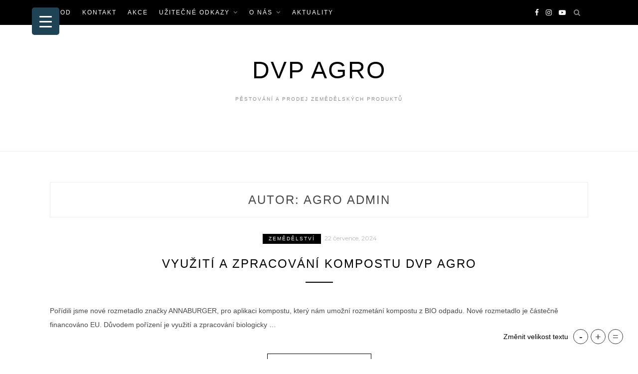

--- FILE ---
content_type: text/html; charset=UTF-8
request_url: http://dvpagro.cz/author/helma
body_size: 17100
content:
<!DOCTYPE html>
<html lang="cs">
<head>
<meta charset="UTF-8">
<meta name="viewport" content="width=device-width, initial-scale=1">
<link rel="profile" href="http://gmpg.org/xfn/11">

<title>Agro admin &#8211; DVP Agro</title>
<meta name='robots' content='max-image-preview:large' />
<link rel='dns-prefetch' href='//cdn.canvasjs.com' />
<link rel='dns-prefetch' href='//fonts.googleapis.com' />
<link rel="alternate" type="application/rss+xml" title="DVP Agro &raquo; RSS zdroj" href="https://dvpagro.cz/feed" />
<link rel="alternate" type="application/rss+xml" title="DVP Agro &raquo; RSS komentářů" href="https://dvpagro.cz/comments/feed" />
<link rel="alternate" type="text/calendar" title="DVP Agro &raquo; iCal zdroj" href="https://dvpagro.cz/events/?ical=1" />
<link rel="alternate" type="application/rss+xml" title="DVP Agro &raquo; RSS pro autora Agro admin" href="https://dvpagro.cz/author/helma/feed" />
<style id='wp-img-auto-sizes-contain-inline-css' type='text/css'>
img:is([sizes=auto i],[sizes^="auto," i]){contain-intrinsic-size:3000px 1500px}
/*# sourceURL=wp-img-auto-sizes-contain-inline-css */
</style>
<style id='wp-emoji-styles-inline-css' type='text/css'>

	img.wp-smiley, img.emoji {
		display: inline !important;
		border: none !important;
		box-shadow: none !important;
		height: 1em !important;
		width: 1em !important;
		margin: 0 0.07em !important;
		vertical-align: -0.1em !important;
		background: none !important;
		padding: 0 !important;
	}
/*# sourceURL=wp-emoji-styles-inline-css */
</style>
<link rel='stylesheet' id='wp-block-library-css' href='http://dvpagro.cz/wp-includes/css/dist/block-library/style.min.css?ver=6.9' type='text/css' media='all' />
<style id='wp-block-heading-inline-css' type='text/css'>
h1:where(.wp-block-heading).has-background,h2:where(.wp-block-heading).has-background,h3:where(.wp-block-heading).has-background,h4:where(.wp-block-heading).has-background,h5:where(.wp-block-heading).has-background,h6:where(.wp-block-heading).has-background{padding:1.25em 2.375em}h1.has-text-align-left[style*=writing-mode]:where([style*=vertical-lr]),h1.has-text-align-right[style*=writing-mode]:where([style*=vertical-rl]),h2.has-text-align-left[style*=writing-mode]:where([style*=vertical-lr]),h2.has-text-align-right[style*=writing-mode]:where([style*=vertical-rl]),h3.has-text-align-left[style*=writing-mode]:where([style*=vertical-lr]),h3.has-text-align-right[style*=writing-mode]:where([style*=vertical-rl]),h4.has-text-align-left[style*=writing-mode]:where([style*=vertical-lr]),h4.has-text-align-right[style*=writing-mode]:where([style*=vertical-rl]),h5.has-text-align-left[style*=writing-mode]:where([style*=vertical-lr]),h5.has-text-align-right[style*=writing-mode]:where([style*=vertical-rl]),h6.has-text-align-left[style*=writing-mode]:where([style*=vertical-lr]),h6.has-text-align-right[style*=writing-mode]:where([style*=vertical-rl]){rotate:180deg}
/*# sourceURL=http://dvpagro.cz/wp-includes/blocks/heading/style.min.css */
</style>
<style id='wp-block-image-inline-css' type='text/css'>
.wp-block-image>a,.wp-block-image>figure>a{display:inline-block}.wp-block-image img{box-sizing:border-box;height:auto;max-width:100%;vertical-align:bottom}@media not (prefers-reduced-motion){.wp-block-image img.hide{visibility:hidden}.wp-block-image img.show{animation:show-content-image .4s}}.wp-block-image[style*=border-radius] img,.wp-block-image[style*=border-radius]>a{border-radius:inherit}.wp-block-image.has-custom-border img{box-sizing:border-box}.wp-block-image.aligncenter{text-align:center}.wp-block-image.alignfull>a,.wp-block-image.alignwide>a{width:100%}.wp-block-image.alignfull img,.wp-block-image.alignwide img{height:auto;width:100%}.wp-block-image .aligncenter,.wp-block-image .alignleft,.wp-block-image .alignright,.wp-block-image.aligncenter,.wp-block-image.alignleft,.wp-block-image.alignright{display:table}.wp-block-image .aligncenter>figcaption,.wp-block-image .alignleft>figcaption,.wp-block-image .alignright>figcaption,.wp-block-image.aligncenter>figcaption,.wp-block-image.alignleft>figcaption,.wp-block-image.alignright>figcaption{caption-side:bottom;display:table-caption}.wp-block-image .alignleft{float:left;margin:.5em 1em .5em 0}.wp-block-image .alignright{float:right;margin:.5em 0 .5em 1em}.wp-block-image .aligncenter{margin-left:auto;margin-right:auto}.wp-block-image :where(figcaption){margin-bottom:1em;margin-top:.5em}.wp-block-image.is-style-circle-mask img{border-radius:9999px}@supports ((-webkit-mask-image:none) or (mask-image:none)) or (-webkit-mask-image:none){.wp-block-image.is-style-circle-mask img{border-radius:0;-webkit-mask-image:url('data:image/svg+xml;utf8,<svg viewBox="0 0 100 100" xmlns="http://www.w3.org/2000/svg"><circle cx="50" cy="50" r="50"/></svg>');mask-image:url('data:image/svg+xml;utf8,<svg viewBox="0 0 100 100" xmlns="http://www.w3.org/2000/svg"><circle cx="50" cy="50" r="50"/></svg>');mask-mode:alpha;-webkit-mask-position:center;mask-position:center;-webkit-mask-repeat:no-repeat;mask-repeat:no-repeat;-webkit-mask-size:contain;mask-size:contain}}:root :where(.wp-block-image.is-style-rounded img,.wp-block-image .is-style-rounded img){border-radius:9999px}.wp-block-image figure{margin:0}.wp-lightbox-container{display:flex;flex-direction:column;position:relative}.wp-lightbox-container img{cursor:zoom-in}.wp-lightbox-container img:hover+button{opacity:1}.wp-lightbox-container button{align-items:center;backdrop-filter:blur(16px) saturate(180%);background-color:#5a5a5a40;border:none;border-radius:4px;cursor:zoom-in;display:flex;height:20px;justify-content:center;opacity:0;padding:0;position:absolute;right:16px;text-align:center;top:16px;width:20px;z-index:100}@media not (prefers-reduced-motion){.wp-lightbox-container button{transition:opacity .2s ease}}.wp-lightbox-container button:focus-visible{outline:3px auto #5a5a5a40;outline:3px auto -webkit-focus-ring-color;outline-offset:3px}.wp-lightbox-container button:hover{cursor:pointer;opacity:1}.wp-lightbox-container button:focus{opacity:1}.wp-lightbox-container button:focus,.wp-lightbox-container button:hover,.wp-lightbox-container button:not(:hover):not(:active):not(.has-background){background-color:#5a5a5a40;border:none}.wp-lightbox-overlay{box-sizing:border-box;cursor:zoom-out;height:100vh;left:0;overflow:hidden;position:fixed;top:0;visibility:hidden;width:100%;z-index:100000}.wp-lightbox-overlay .close-button{align-items:center;cursor:pointer;display:flex;justify-content:center;min-height:40px;min-width:40px;padding:0;position:absolute;right:calc(env(safe-area-inset-right) + 16px);top:calc(env(safe-area-inset-top) + 16px);z-index:5000000}.wp-lightbox-overlay .close-button:focus,.wp-lightbox-overlay .close-button:hover,.wp-lightbox-overlay .close-button:not(:hover):not(:active):not(.has-background){background:none;border:none}.wp-lightbox-overlay .lightbox-image-container{height:var(--wp--lightbox-container-height);left:50%;overflow:hidden;position:absolute;top:50%;transform:translate(-50%,-50%);transform-origin:top left;width:var(--wp--lightbox-container-width);z-index:9999999999}.wp-lightbox-overlay .wp-block-image{align-items:center;box-sizing:border-box;display:flex;height:100%;justify-content:center;margin:0;position:relative;transform-origin:0 0;width:100%;z-index:3000000}.wp-lightbox-overlay .wp-block-image img{height:var(--wp--lightbox-image-height);min-height:var(--wp--lightbox-image-height);min-width:var(--wp--lightbox-image-width);width:var(--wp--lightbox-image-width)}.wp-lightbox-overlay .wp-block-image figcaption{display:none}.wp-lightbox-overlay button{background:none;border:none}.wp-lightbox-overlay .scrim{background-color:#fff;height:100%;opacity:.9;position:absolute;width:100%;z-index:2000000}.wp-lightbox-overlay.active{visibility:visible}@media not (prefers-reduced-motion){.wp-lightbox-overlay.active{animation:turn-on-visibility .25s both}.wp-lightbox-overlay.active img{animation:turn-on-visibility .35s both}.wp-lightbox-overlay.show-closing-animation:not(.active){animation:turn-off-visibility .35s both}.wp-lightbox-overlay.show-closing-animation:not(.active) img{animation:turn-off-visibility .25s both}.wp-lightbox-overlay.zoom.active{animation:none;opacity:1;visibility:visible}.wp-lightbox-overlay.zoom.active .lightbox-image-container{animation:lightbox-zoom-in .4s}.wp-lightbox-overlay.zoom.active .lightbox-image-container img{animation:none}.wp-lightbox-overlay.zoom.active .scrim{animation:turn-on-visibility .4s forwards}.wp-lightbox-overlay.zoom.show-closing-animation:not(.active){animation:none}.wp-lightbox-overlay.zoom.show-closing-animation:not(.active) .lightbox-image-container{animation:lightbox-zoom-out .4s}.wp-lightbox-overlay.zoom.show-closing-animation:not(.active) .lightbox-image-container img{animation:none}.wp-lightbox-overlay.zoom.show-closing-animation:not(.active) .scrim{animation:turn-off-visibility .4s forwards}}@keyframes show-content-image{0%{visibility:hidden}99%{visibility:hidden}to{visibility:visible}}@keyframes turn-on-visibility{0%{opacity:0}to{opacity:1}}@keyframes turn-off-visibility{0%{opacity:1;visibility:visible}99%{opacity:0;visibility:visible}to{opacity:0;visibility:hidden}}@keyframes lightbox-zoom-in{0%{transform:translate(calc((-100vw + var(--wp--lightbox-scrollbar-width))/2 + var(--wp--lightbox-initial-left-position)),calc(-50vh + var(--wp--lightbox-initial-top-position))) scale(var(--wp--lightbox-scale))}to{transform:translate(-50%,-50%) scale(1)}}@keyframes lightbox-zoom-out{0%{transform:translate(-50%,-50%) scale(1);visibility:visible}99%{visibility:visible}to{transform:translate(calc((-100vw + var(--wp--lightbox-scrollbar-width))/2 + var(--wp--lightbox-initial-left-position)),calc(-50vh + var(--wp--lightbox-initial-top-position))) scale(var(--wp--lightbox-scale));visibility:hidden}}
/*# sourceURL=http://dvpagro.cz/wp-includes/blocks/image/style.min.css */
</style>
<style id='wp-block-paragraph-inline-css' type='text/css'>
.is-small-text{font-size:.875em}.is-regular-text{font-size:1em}.is-large-text{font-size:2.25em}.is-larger-text{font-size:3em}.has-drop-cap:not(:focus):first-letter{float:left;font-size:8.4em;font-style:normal;font-weight:100;line-height:.68;margin:.05em .1em 0 0;text-transform:uppercase}body.rtl .has-drop-cap:not(:focus):first-letter{float:none;margin-left:.1em}p.has-drop-cap.has-background{overflow:hidden}:root :where(p.has-background){padding:1.25em 2.375em}:where(p.has-text-color:not(.has-link-color)) a{color:inherit}p.has-text-align-left[style*="writing-mode:vertical-lr"],p.has-text-align-right[style*="writing-mode:vertical-rl"]{rotate:180deg}
/*# sourceURL=http://dvpagro.cz/wp-includes/blocks/paragraph/style.min.css */
</style>
<style id='wp-block-quote-inline-css' type='text/css'>
.wp-block-quote{box-sizing:border-box;overflow-wrap:break-word}.wp-block-quote.is-large:where(:not(.is-style-plain)),.wp-block-quote.is-style-large:where(:not(.is-style-plain)){margin-bottom:1em;padding:0 1em}.wp-block-quote.is-large:where(:not(.is-style-plain)) p,.wp-block-quote.is-style-large:where(:not(.is-style-plain)) p{font-size:1.5em;font-style:italic;line-height:1.6}.wp-block-quote.is-large:where(:not(.is-style-plain)) cite,.wp-block-quote.is-large:where(:not(.is-style-plain)) footer,.wp-block-quote.is-style-large:where(:not(.is-style-plain)) cite,.wp-block-quote.is-style-large:where(:not(.is-style-plain)) footer{font-size:1.125em;text-align:right}.wp-block-quote>cite{display:block}
/*# sourceURL=http://dvpagro.cz/wp-includes/blocks/quote/style.min.css */
</style>
<style id='wp-block-spacer-inline-css' type='text/css'>
.wp-block-spacer{clear:both}
/*# sourceURL=http://dvpagro.cz/wp-includes/blocks/spacer/style.min.css */
</style>
<style id='global-styles-inline-css' type='text/css'>
:root{--wp--preset--aspect-ratio--square: 1;--wp--preset--aspect-ratio--4-3: 4/3;--wp--preset--aspect-ratio--3-4: 3/4;--wp--preset--aspect-ratio--3-2: 3/2;--wp--preset--aspect-ratio--2-3: 2/3;--wp--preset--aspect-ratio--16-9: 16/9;--wp--preset--aspect-ratio--9-16: 9/16;--wp--preset--color--black: #000000;--wp--preset--color--cyan-bluish-gray: #abb8c3;--wp--preset--color--white: #ffffff;--wp--preset--color--pale-pink: #f78da7;--wp--preset--color--vivid-red: #cf2e2e;--wp--preset--color--luminous-vivid-orange: #ff6900;--wp--preset--color--luminous-vivid-amber: #fcb900;--wp--preset--color--light-green-cyan: #7bdcb5;--wp--preset--color--vivid-green-cyan: #00d084;--wp--preset--color--pale-cyan-blue: #8ed1fc;--wp--preset--color--vivid-cyan-blue: #0693e3;--wp--preset--color--vivid-purple: #9b51e0;--wp--preset--gradient--vivid-cyan-blue-to-vivid-purple: linear-gradient(135deg,rgb(6,147,227) 0%,rgb(155,81,224) 100%);--wp--preset--gradient--light-green-cyan-to-vivid-green-cyan: linear-gradient(135deg,rgb(122,220,180) 0%,rgb(0,208,130) 100%);--wp--preset--gradient--luminous-vivid-amber-to-luminous-vivid-orange: linear-gradient(135deg,rgb(252,185,0) 0%,rgb(255,105,0) 100%);--wp--preset--gradient--luminous-vivid-orange-to-vivid-red: linear-gradient(135deg,rgb(255,105,0) 0%,rgb(207,46,46) 100%);--wp--preset--gradient--very-light-gray-to-cyan-bluish-gray: linear-gradient(135deg,rgb(238,238,238) 0%,rgb(169,184,195) 100%);--wp--preset--gradient--cool-to-warm-spectrum: linear-gradient(135deg,rgb(74,234,220) 0%,rgb(151,120,209) 20%,rgb(207,42,186) 40%,rgb(238,44,130) 60%,rgb(251,105,98) 80%,rgb(254,248,76) 100%);--wp--preset--gradient--blush-light-purple: linear-gradient(135deg,rgb(255,206,236) 0%,rgb(152,150,240) 100%);--wp--preset--gradient--blush-bordeaux: linear-gradient(135deg,rgb(254,205,165) 0%,rgb(254,45,45) 50%,rgb(107,0,62) 100%);--wp--preset--gradient--luminous-dusk: linear-gradient(135deg,rgb(255,203,112) 0%,rgb(199,81,192) 50%,rgb(65,88,208) 100%);--wp--preset--gradient--pale-ocean: linear-gradient(135deg,rgb(255,245,203) 0%,rgb(182,227,212) 50%,rgb(51,167,181) 100%);--wp--preset--gradient--electric-grass: linear-gradient(135deg,rgb(202,248,128) 0%,rgb(113,206,126) 100%);--wp--preset--gradient--midnight: linear-gradient(135deg,rgb(2,3,129) 0%,rgb(40,116,252) 100%);--wp--preset--font-size--small: 13px;--wp--preset--font-size--medium: 20px;--wp--preset--font-size--large: 36px;--wp--preset--font-size--x-large: 42px;--wp--preset--spacing--20: 0.44rem;--wp--preset--spacing--30: 0.67rem;--wp--preset--spacing--40: 1rem;--wp--preset--spacing--50: 1.5rem;--wp--preset--spacing--60: 2.25rem;--wp--preset--spacing--70: 3.38rem;--wp--preset--spacing--80: 5.06rem;--wp--preset--shadow--natural: 6px 6px 9px rgba(0, 0, 0, 0.2);--wp--preset--shadow--deep: 12px 12px 50px rgba(0, 0, 0, 0.4);--wp--preset--shadow--sharp: 6px 6px 0px rgba(0, 0, 0, 0.2);--wp--preset--shadow--outlined: 6px 6px 0px -3px rgb(255, 255, 255), 6px 6px rgb(0, 0, 0);--wp--preset--shadow--crisp: 6px 6px 0px rgb(0, 0, 0);}:where(.is-layout-flex){gap: 0.5em;}:where(.is-layout-grid){gap: 0.5em;}body .is-layout-flex{display: flex;}.is-layout-flex{flex-wrap: wrap;align-items: center;}.is-layout-flex > :is(*, div){margin: 0;}body .is-layout-grid{display: grid;}.is-layout-grid > :is(*, div){margin: 0;}:where(.wp-block-columns.is-layout-flex){gap: 2em;}:where(.wp-block-columns.is-layout-grid){gap: 2em;}:where(.wp-block-post-template.is-layout-flex){gap: 1.25em;}:where(.wp-block-post-template.is-layout-grid){gap: 1.25em;}.has-black-color{color: var(--wp--preset--color--black) !important;}.has-cyan-bluish-gray-color{color: var(--wp--preset--color--cyan-bluish-gray) !important;}.has-white-color{color: var(--wp--preset--color--white) !important;}.has-pale-pink-color{color: var(--wp--preset--color--pale-pink) !important;}.has-vivid-red-color{color: var(--wp--preset--color--vivid-red) !important;}.has-luminous-vivid-orange-color{color: var(--wp--preset--color--luminous-vivid-orange) !important;}.has-luminous-vivid-amber-color{color: var(--wp--preset--color--luminous-vivid-amber) !important;}.has-light-green-cyan-color{color: var(--wp--preset--color--light-green-cyan) !important;}.has-vivid-green-cyan-color{color: var(--wp--preset--color--vivid-green-cyan) !important;}.has-pale-cyan-blue-color{color: var(--wp--preset--color--pale-cyan-blue) !important;}.has-vivid-cyan-blue-color{color: var(--wp--preset--color--vivid-cyan-blue) !important;}.has-vivid-purple-color{color: var(--wp--preset--color--vivid-purple) !important;}.has-black-background-color{background-color: var(--wp--preset--color--black) !important;}.has-cyan-bluish-gray-background-color{background-color: var(--wp--preset--color--cyan-bluish-gray) !important;}.has-white-background-color{background-color: var(--wp--preset--color--white) !important;}.has-pale-pink-background-color{background-color: var(--wp--preset--color--pale-pink) !important;}.has-vivid-red-background-color{background-color: var(--wp--preset--color--vivid-red) !important;}.has-luminous-vivid-orange-background-color{background-color: var(--wp--preset--color--luminous-vivid-orange) !important;}.has-luminous-vivid-amber-background-color{background-color: var(--wp--preset--color--luminous-vivid-amber) !important;}.has-light-green-cyan-background-color{background-color: var(--wp--preset--color--light-green-cyan) !important;}.has-vivid-green-cyan-background-color{background-color: var(--wp--preset--color--vivid-green-cyan) !important;}.has-pale-cyan-blue-background-color{background-color: var(--wp--preset--color--pale-cyan-blue) !important;}.has-vivid-cyan-blue-background-color{background-color: var(--wp--preset--color--vivid-cyan-blue) !important;}.has-vivid-purple-background-color{background-color: var(--wp--preset--color--vivid-purple) !important;}.has-black-border-color{border-color: var(--wp--preset--color--black) !important;}.has-cyan-bluish-gray-border-color{border-color: var(--wp--preset--color--cyan-bluish-gray) !important;}.has-white-border-color{border-color: var(--wp--preset--color--white) !important;}.has-pale-pink-border-color{border-color: var(--wp--preset--color--pale-pink) !important;}.has-vivid-red-border-color{border-color: var(--wp--preset--color--vivid-red) !important;}.has-luminous-vivid-orange-border-color{border-color: var(--wp--preset--color--luminous-vivid-orange) !important;}.has-luminous-vivid-amber-border-color{border-color: var(--wp--preset--color--luminous-vivid-amber) !important;}.has-light-green-cyan-border-color{border-color: var(--wp--preset--color--light-green-cyan) !important;}.has-vivid-green-cyan-border-color{border-color: var(--wp--preset--color--vivid-green-cyan) !important;}.has-pale-cyan-blue-border-color{border-color: var(--wp--preset--color--pale-cyan-blue) !important;}.has-vivid-cyan-blue-border-color{border-color: var(--wp--preset--color--vivid-cyan-blue) !important;}.has-vivid-purple-border-color{border-color: var(--wp--preset--color--vivid-purple) !important;}.has-vivid-cyan-blue-to-vivid-purple-gradient-background{background: var(--wp--preset--gradient--vivid-cyan-blue-to-vivid-purple) !important;}.has-light-green-cyan-to-vivid-green-cyan-gradient-background{background: var(--wp--preset--gradient--light-green-cyan-to-vivid-green-cyan) !important;}.has-luminous-vivid-amber-to-luminous-vivid-orange-gradient-background{background: var(--wp--preset--gradient--luminous-vivid-amber-to-luminous-vivid-orange) !important;}.has-luminous-vivid-orange-to-vivid-red-gradient-background{background: var(--wp--preset--gradient--luminous-vivid-orange-to-vivid-red) !important;}.has-very-light-gray-to-cyan-bluish-gray-gradient-background{background: var(--wp--preset--gradient--very-light-gray-to-cyan-bluish-gray) !important;}.has-cool-to-warm-spectrum-gradient-background{background: var(--wp--preset--gradient--cool-to-warm-spectrum) !important;}.has-blush-light-purple-gradient-background{background: var(--wp--preset--gradient--blush-light-purple) !important;}.has-blush-bordeaux-gradient-background{background: var(--wp--preset--gradient--blush-bordeaux) !important;}.has-luminous-dusk-gradient-background{background: var(--wp--preset--gradient--luminous-dusk) !important;}.has-pale-ocean-gradient-background{background: var(--wp--preset--gradient--pale-ocean) !important;}.has-electric-grass-gradient-background{background: var(--wp--preset--gradient--electric-grass) !important;}.has-midnight-gradient-background{background: var(--wp--preset--gradient--midnight) !important;}.has-small-font-size{font-size: var(--wp--preset--font-size--small) !important;}.has-medium-font-size{font-size: var(--wp--preset--font-size--medium) !important;}.has-large-font-size{font-size: var(--wp--preset--font-size--large) !important;}.has-x-large-font-size{font-size: var(--wp--preset--font-size--x-large) !important;}
/*# sourceURL=global-styles-inline-css */
</style>

<style id='classic-theme-styles-inline-css' type='text/css'>
/*! This file is auto-generated */
.wp-block-button__link{color:#fff;background-color:#32373c;border-radius:9999px;box-shadow:none;text-decoration:none;padding:calc(.667em + 2px) calc(1.333em + 2px);font-size:1.125em}.wp-block-file__button{background:#32373c;color:#fff;text-decoration:none}
/*# sourceURL=/wp-includes/css/classic-themes.min.css */
</style>
<link rel='stylesheet' id='wp-components-css' href='http://dvpagro.cz/wp-includes/css/dist/components/style.min.css?ver=6.9' type='text/css' media='all' />
<link rel='stylesheet' id='wp-preferences-css' href='http://dvpagro.cz/wp-includes/css/dist/preferences/style.min.css?ver=6.9' type='text/css' media='all' />
<link rel='stylesheet' id='wp-block-editor-css' href='http://dvpagro.cz/wp-includes/css/dist/block-editor/style.min.css?ver=6.9' type='text/css' media='all' />
<link rel='stylesheet' id='wp-reusable-blocks-css' href='http://dvpagro.cz/wp-includes/css/dist/reusable-blocks/style.min.css?ver=6.9' type='text/css' media='all' />
<link rel='stylesheet' id='wp-patterns-css' href='http://dvpagro.cz/wp-includes/css/dist/patterns/style.min.css?ver=6.9' type='text/css' media='all' />
<link rel='stylesheet' id='wp-editor-css' href='http://dvpagro.cz/wp-includes/css/dist/editor/style.min.css?ver=6.9' type='text/css' media='all' />
<link rel='stylesheet' id='block-robo-gallery-style-css-css' href='http://dvpagro.cz/wp-content/plugins/robo-gallery/includes/extensions/block/dist/blocks.style.build.css?ver=5.1.2' type='text/css' media='all' />
<link rel='stylesheet' id='wpavefrsz-style-css' href='http://dvpagro.cz/wp-content/plugins/easy-font-resize/style.css?ver=1.0.15' type='text/css' media='all' />
<link rel='stylesheet' id='dashicons-css' href='http://dvpagro.cz/wp-includes/css/dashicons.min.css?ver=6.9' type='text/css' media='all' />
<link rel='stylesheet' id='rmp-menu-styles-css' href='http://dvpagro.cz/wp-content/uploads/rmp-menu/css/rmp-menu.css?ver=16.55.37' type='text/css' media='all' />
<link rel='stylesheet' id='admin-bar-css' href='http://dvpagro.cz/wp-includes/css/admin-bar.min.css?ver=6.9' type='text/css' media='all' />
<style id='admin-bar-inline-css' type='text/css'>

    .canvasjs-chart-credit{
        display: none !important;
    }
    #vtrtsFreeChart canvas {
    border-radius: 6px;
}

.vtrts-free-adminbar-weekly-title {
    font-weight: bold;
    font-size: 14px;
    color: #fff;
    margin-bottom: 6px;
}

        #wpadminbar #wp-admin-bar-vtrts_free_top_button .ab-icon:before {
            content: "\f185";
            color: #1DAE22;
            top: 3px;
        }
    #wp-admin-bar-vtrts_pro_top_button .ab-item {
        min-width: 180px;
    }
    .vtrts-free-adminbar-dropdown {
        min-width: 420px ;
        padding: 18px 18px 12px 18px;
        background: #23282d;
        color: #fff;
        border-radius: 8px;
        box-shadow: 0 4px 24px rgba(0,0,0,0.15);
        margin-top: 10px;
    }
    .vtrts-free-adminbar-grid {
        display: grid;
        grid-template-columns: 1fr 1fr;
        gap: 18px 18px; /* row-gap column-gap */
        margin-bottom: 18px;
    }
    .vtrts-free-adminbar-card {
        background: #2c3338;
        border-radius: 8px;
        padding: 18px 18px 12px 18px;
        box-shadow: 0 2px 8px rgba(0,0,0,0.07);
        display: flex;
        flex-direction: column;
        align-items: flex-start;
    }
    /* Extra margin for the right column */
    .vtrts-free-adminbar-card:nth-child(2),
    .vtrts-free-adminbar-card:nth-child(4) {
        margin-left: 10px !important;
        padding-left: 10px !important;
                padding-top: 6px !important;

        margin-right: 10px !important;
        padding-right : 10px !important;
        margin-top: 10px !important;
    }
    .vtrts-free-adminbar-card:nth-child(1),
    .vtrts-free-adminbar-card:nth-child(3) {
        margin-left: 10px !important;
        padding-left: 10px !important;
                padding-top: 6px !important;

        margin-top: 10px !important;
                padding-right : 10px !important;

    }
    /* Extra margin for the bottom row */
    .vtrts-free-adminbar-card:nth-child(3),
    .vtrts-free-adminbar-card:nth-child(4) {
        margin-top: 6px !important;
        padding-top: 6px !important;
        margin-top: 10px !important;
    }
    .vtrts-free-adminbar-card-title {
        font-size: 14px;
        font-weight: 800;
        margin-bottom: 6px;
        color: #fff;
    }
    .vtrts-free-adminbar-card-value {
        font-size: 22px;
        font-weight: bold;
        color: #1DAE22;
        margin-bottom: 4px;
    }
    .vtrts-free-adminbar-card-sub {
        font-size: 12px;
        color: #aaa;
    }
    .vtrts-free-adminbar-btn-wrap {
        text-align: center;
        margin-top: 8px;
    }

    #wp-admin-bar-vtrts_free_top_button .ab-item{
    min-width: 80px !important;
        padding: 0px !important;
    .vtrts-free-adminbar-btn {
        display: inline-block;
        background: #1DAE22;
        color: #fff !important;
        font-weight: bold;
        padding: 8px 28px;
        border-radius: 6px;
        text-decoration: none;
        font-size: 15px;
        transition: background 0.2s;
        margin-top: 8px;
    }
    .vtrts-free-adminbar-btn:hover {
        background: #15991b;
        color: #fff !important;
    }

    .vtrts-free-adminbar-dropdown-wrap { min-width: 0; padding: 0; }
    #wpadminbar #wp-admin-bar-vtrts_free_top_button .vtrts-free-adminbar-dropdown { display: none; position: absolute; left: 0; top: 100%; z-index: 99999; }
    #wpadminbar #wp-admin-bar-vtrts_free_top_button:hover .vtrts-free-adminbar-dropdown { display: block; }
    
        .ab-empty-item #wp-admin-bar-vtrts_free_top_button-default .ab-empty-item{
    height:0px !important;
    padding :0px !important;
     }
            #wpadminbar .quicklinks .ab-empty-item{
        padding:0px !important;
    }
    .vtrts-free-adminbar-dropdown {
    min-width: 420px;
    padding: 18px 18px 12px 18px;
    background: #23282d;
    color: #fff;
    border-radius: 12px; /* more rounded */
    box-shadow: 0 8px 32px rgba(0,0,0,0.25); /* deeper shadow */
    margin-top: 10px;
}

.vtrts-free-adminbar-btn-wrap {
    text-align: center;
    margin-top: 18px; /* more space above */
}

.vtrts-free-adminbar-btn {
    display: inline-block;
    background: #1DAE22;
    color: #fff !important;
    font-weight: bold;
    padding: 5px 22px;
    border-radius: 8px;
    text-decoration: none;
    font-size: 17px;
    transition: background 0.2s, box-shadow 0.2s;
    margin-top: 8px;
    box-shadow: 0 2px 8px rgba(29,174,34,0.15);
    text-align: center;
    line-height: 1.6;
    
}
.vtrts-free-adminbar-btn:hover {
    background: #15991b;
    color: #fff !important;
    box-shadow: 0 4px 16px rgba(29,174,34,0.25);
}
    


/*# sourceURL=admin-bar-inline-css */
</style>
<link rel='stylesheet' id='zthemes-googlefonts-css' href='https://fonts.googleapis.com/css?family=Lato%3A400%2C400i%2C700%7CMontserrat%3A400%2C400i%2C500%2C600%2C700&#038;subset=latin%2Clatin-ext' type='text/css' media='all' />
<link rel='stylesheet' id='blacklite-style-css' href='http://dvpagro.cz/wp-content/themes/blacklite/style.css?ver=6.9' type='text/css' media='all' />
<link rel='stylesheet' id='blacklite-font-awesome-css-css' href='http://dvpagro.cz/wp-content/themes/blacklite/css/font-awesome.min.css?ver=6.9' type='text/css' media='all' />
<script type="text/javascript" id="ahc_front_js-js-extra">
/* <![CDATA[ */
var ahc_ajax_front = {"ajax_url":"https://dvpagro.cz/wp-admin/admin-ajax.php","plugin_url":"http://dvpagro.cz/wp-content/plugins/visitors-traffic-real-time-statistics/","page_id":"Autor: \u003Cspan\u003EAgro admin\u003C/span\u003E","page_title":"","post_type":""};
//# sourceURL=ahc_front_js-js-extra
/* ]]> */
</script>
<script type="text/javascript" src="http://dvpagro.cz/wp-content/plugins/visitors-traffic-real-time-statistics/js/front.js?ver=6.9" id="ahc_front_js-js"></script>
<script type="text/javascript" src="http://dvpagro.cz/wp-includes/js/jquery/jquery.min.js?ver=3.7.1" id="jquery-core-js"></script>
<script type="text/javascript" src="http://dvpagro.cz/wp-includes/js/jquery/jquery-migrate.min.js?ver=3.4.1" id="jquery-migrate-js"></script>
<link rel="https://api.w.org/" href="https://dvpagro.cz/wp-json/" /><link rel="alternate" title="JSON" type="application/json" href="https://dvpagro.cz/wp-json/wp/v2/users/2" /><link rel="EditURI" type="application/rsd+xml" title="RSD" href="https://dvpagro.cz/xmlrpc.php?rsd" />
<meta name="generator" content="WordPress 6.9" />
			<style type="text/css">
								 nav ul li a, nav ul li, .navmenu a, #navmenu a { font-size: 12px !important;} 												 footer, footer a { font-size: 11px !important;} 							</style>
		<meta name="tec-api-version" content="v1"><meta name="tec-api-origin" content="https://dvpagro.cz"><link rel="alternate" href="https://dvpagro.cz/wp-json/tribe/events/v1/" /><link rel="icon" href="https://dvpagro.cz/wp-content/uploads/2022/11/cropped-ikona2-32x32.png" sizes="32x32" />
<link rel="icon" href="https://dvpagro.cz/wp-content/uploads/2022/11/cropped-ikona2-192x192.png" sizes="192x192" />
<link rel="apple-touch-icon" href="https://dvpagro.cz/wp-content/uploads/2022/11/cropped-ikona2-180x180.png" />
<meta name="msapplication-TileImage" content="https://dvpagro.cz/wp-content/uploads/2022/11/cropped-ikona2-270x270.png" />
	<!-- Fonts Plugin CSS - https://fontsplugin.com/ -->
	<style>
		:root {
--font-base: Arial, Helvetica Neue, Helvetica, sans-serif;
--font-headings: Arial, Helvetica Neue, Helvetica, sans-serif;
--font-input: Arial, Helvetica Neue, Helvetica, sans-serif;
}
body, #content, .entry-content, .post-content, .page-content, .post-excerpt, .entry-summary, .entry-excerpt, .widget-area, .widget, .sidebar, #sidebar, footer, .footer, #footer, .site-footer {
font-family: Arial, Helvetica Neue, Helvetica, sans-serif;
 }
#site-title, .site-title, #site-title a, .site-title a, .entry-title, .entry-title a, h1, h2, h3, h4, h5, h6, .widget-title, .elementor-heading-title {
font-family: Arial, Helvetica Neue, Helvetica, sans-serif;
font-style: normal;
 }
button, .button, input, select, textarea, .wp-block-button, .wp-block-button__link {
font-family: Arial, Helvetica Neue, Helvetica, sans-serif;
 }
	</style>
	<!-- Fonts Plugin CSS -->
	</head>

<body class="archive author author-helma author-2 wp-theme-blacklite tribe-no-js hfeed">
			<button type="button"  aria-controls="rmp-container-5415" aria-label="Menu Trigger" id="rmp_menu_trigger-5415"  class="rmp_menu_trigger rmp-menu-trigger-boring">
								<span class="rmp-trigger-box">
									<span class="responsive-menu-pro-inner"></span>
								</span>
					</button>
						<div id="rmp-container-5415" class="rmp-container rmp-container rmp-slide-left">
							<div id="rmp-menu-additional-content-5415" class="rmp-menu-additional-content">
									</div>
						<div id="rmp-menu-title-5415" class="rmp-menu-title">
									<span class="rmp-menu-title-link">
										<span>MENU</span>					</span>
							</div>
			<div id="rmp-menu-wrap-5415" class="rmp-menu-wrap"><ul id="rmp-menu-5415" class="rmp-menu" role="menubar" aria-label="menu"><li id="rmp-menu-item-4782" class=" menu-item menu-item-type-post_type menu-item-object-page menu-item-home rmp-menu-item rmp-menu-top-level-item" role="none"><a  href="https://dvpagro.cz/"  class="rmp-menu-item-link"  role="menuitem"  >Úvod</a></li><li id="rmp-menu-item-4785" class=" menu-item menu-item-type-post_type menu-item-object-page rmp-menu-item rmp-menu-top-level-item" role="none"><a  href="https://dvpagro.cz/kontakt"  class="rmp-menu-item-link"  role="menuitem"  >Kontakt</a></li><li id="rmp-menu-item-5161" class=" menu-item menu-item-type-post_type menu-item-object-page rmp-menu-item rmp-menu-top-level-item" role="none"><a  href="https://dvpagro.cz/akce"  class="rmp-menu-item-link"  role="menuitem"  >Akce</a></li><li id="rmp-menu-item-5348" class=" menu-item menu-item-type-post_type menu-item-object-page menu-item-has-children rmp-menu-item rmp-menu-item-has-children rmp-menu-top-level-item" role="none"><a  href="https://dvpagro.cz/uzitecne-odkazy"  class="rmp-menu-item-link"  role="menuitem"  >Užitečné odkazy<div class="rmp-menu-subarrow">▼</div></a><ul aria-label="Užitečné odkazy"
            role="menu" data-depth="2"
            class="rmp-submenu rmp-submenu-depth-1"><li id="rmp-menu-item-5377" class=" menu-item menu-item-type-post_type menu-item-object-page rmp-menu-item rmp-menu-sub-level-item" role="none"><a  href="https://dvpagro.cz/uzitecne-odkazy"  class="rmp-menu-item-link"  role="menuitem"  >Užitečné odkazy</a></li><li id="rmp-menu-item-5349" class=" menu-item menu-item-type-post_type menu-item-object-page rmp-menu-item rmp-menu-sub-level-item" role="none"><a  href="https://dvpagro.cz/jak-zacit-s-regenerativnim-zemedelstvim"  class="rmp-menu-item-link"  role="menuitem"  >Jak začít s regenerativním zemědělstvím?</a></li><li id="rmp-menu-item-5350" class=" menu-item menu-item-type-post_type menu-item-object-page rmp-menu-item rmp-menu-sub-level-item" role="none"><a  href="https://dvpagro.cz/videa"  class="rmp-menu-item-link"  role="menuitem"  >Videa</a></li><li id="rmp-menu-item-5351" class=" menu-item menu-item-type-post_type menu-item-object-page rmp-menu-item rmp-menu-sub-level-item" role="none"><a  href="https://dvpagro.cz/uzitecne-odkazy/uzitecne-odkazy-a-literatura"  class="rmp-menu-item-link"  role="menuitem"  >Užitečné odkazy a literatura</a></li></ul></li><li id="rmp-menu-item-4791" class=" menu-item menu-item-type-post_type menu-item-object-page menu-item-has-children rmp-menu-item rmp-menu-item-has-children rmp-menu-top-level-item" role="none"><a  href="https://dvpagro.cz/o-nas"  class="rmp-menu-item-link"  role="menuitem"  >O nás<div class="rmp-menu-subarrow">▼</div></a><ul aria-label="O nás"
            role="menu" data-depth="2"
            class="rmp-submenu rmp-submenu-depth-1"><li id="rmp-menu-item-5352" class=" menu-item menu-item-type-post_type menu-item-object-page rmp-menu-item rmp-menu-sub-level-item" role="none"><a  href="https://dvpagro.cz/o-nas"  class="rmp-menu-item-link"  role="menuitem"  >O nás</a></li><li id="rmp-menu-item-5613" class=" menu-item menu-item-type-post_type menu-item-object-page rmp-menu-item rmp-menu-sub-level-item" role="none"><a  href="https://dvpagro.cz/clanky"  class="rmp-menu-item-link"  role="menuitem"  >Články</a></li><li id="rmp-menu-item-5538" class=" menu-item menu-item-type-post_type menu-item-object-page rmp-menu-item rmp-menu-sub-level-item" role="none"><a  href="https://dvpagro.cz/plodiny"  class="rmp-menu-item-link"  role="menuitem"  >Plodiny</a></li><li id="rmp-menu-item-4787" class=" menu-item menu-item-type-post_type menu-item-object-page menu-item-has-children rmp-menu-item rmp-menu-item-has-children rmp-menu-sub-level-item" role="none"><a  href="https://dvpagro.cz/produkty"  class="rmp-menu-item-link"  role="menuitem"  >Produkty<div class="rmp-menu-subarrow">▼</div></a><ul aria-label="Produkty"
            role="menu" data-depth="3"
            class="rmp-submenu rmp-submenu-depth-2"><li id="rmp-menu-item-4788" class=" menu-item menu-item-type-post_type menu-item-object-page rmp-menu-item rmp-menu-sub-level-item" role="none"><a  href="https://dvpagro.cz/produkty/muzak-prorostly"  class="rmp-menu-item-link"  role="menuitem"  >Mužák prorostlý</a></li><li id="rmp-menu-item-5008" class=" menu-item menu-item-type-post_type menu-item-object-page rmp-menu-item rmp-menu-sub-level-item" role="none"><a  href="https://dvpagro.cz/produkty/biopasy"  class="rmp-menu-item-link"  role="menuitem"  >Biopásy</a></li><li id="rmp-menu-item-5009" class=" menu-item menu-item-type-post_type menu-item-object-page rmp-menu-item rmp-menu-sub-level-item" role="none"><a  href="https://dvpagro.cz/produkty/merunky"  class="rmp-menu-item-link"  role="menuitem"  >Meruňky</a></li><li id="rmp-menu-item-5011" class=" menu-item menu-item-type-post_type menu-item-object-page rmp-menu-item rmp-menu-sub-level-item" role="none"><a  href="https://dvpagro.cz/produkty/jetel-inkarnat"  class="rmp-menu-item-link"  role="menuitem"  >Jetel inkarnát</a></li></ul></li><li id="rmp-menu-item-4786" class=" menu-item menu-item-type-post_type menu-item-object-page rmp-menu-item rmp-menu-sub-level-item" role="none"><a  href="https://dvpagro.cz/pozemky"  class="rmp-menu-item-link"  role="menuitem"  >Pozemky</a></li></ul></li><li id="rmp-menu-item-4783" class=" menu-item menu-item-type-post_type menu-item-object-page current_page_parent rmp-menu-item rmp-menu-top-level-item" role="none"><a  href="https://dvpagro.cz/aktuality"  class="rmp-menu-item-link"  role="menuitem"  >Aktuality</a></li></ul></div>			</div>
			<div id="page" class="site">
	<a class="skip-link screen-reader-text" href="#content">Skip to content</a>

	<header id="masthead" class="site-header" role="banner">
		<nav id="site-navigation" class="main-navigation" role="navigation">
		<div class="top-nav container">
			<button class="menu-toggle" aria-controls="primary-menu" aria-expanded="false">
				<span class="m_menu_icon"></span>
				<span class="m_menu_icon"></span>
				<span class="m_menu_icon"></span>
			</button>
			<div class="menu-menu-1-container"><ul id="primary-menu" class="menu"><li id="menu-item-4782" class="menu-item menu-item-type-post_type menu-item-object-page menu-item-home menu-item-4782"><a href="https://dvpagro.cz/">Úvod</a></li>
<li id="menu-item-4785" class="menu-item menu-item-type-post_type menu-item-object-page menu-item-4785"><a href="https://dvpagro.cz/kontakt">Kontakt</a></li>
<li id="menu-item-5161" class="menu-item menu-item-type-post_type menu-item-object-page menu-item-5161"><a href="https://dvpagro.cz/akce">Akce</a></li>
<li id="menu-item-5348" class="menu-item menu-item-type-post_type menu-item-object-page menu-item-has-children menu-item-5348"><a href="https://dvpagro.cz/uzitecne-odkazy">Užitečné odkazy</a>
<ul class="sub-menu">
	<li id="menu-item-5377" class="menu-item menu-item-type-post_type menu-item-object-page menu-item-5377"><a href="https://dvpagro.cz/uzitecne-odkazy">Užitečné odkazy</a></li>
	<li id="menu-item-5349" class="menu-item menu-item-type-post_type menu-item-object-page menu-item-5349"><a href="https://dvpagro.cz/jak-zacit-s-regenerativnim-zemedelstvim">Jak začít s regenerativním zemědělstvím?</a></li>
	<li id="menu-item-5350" class="menu-item menu-item-type-post_type menu-item-object-page menu-item-5350"><a href="https://dvpagro.cz/videa">Videa</a></li>
	<li id="menu-item-5351" class="menu-item menu-item-type-post_type menu-item-object-page menu-item-5351"><a href="https://dvpagro.cz/uzitecne-odkazy/uzitecne-odkazy-a-literatura">Užitečné odkazy a literatura</a></li>
</ul>
</li>
<li id="menu-item-4791" class="menu-item menu-item-type-post_type menu-item-object-page menu-item-has-children menu-item-4791"><a href="https://dvpagro.cz/o-nas">O nás</a>
<ul class="sub-menu">
	<li id="menu-item-5352" class="menu-item menu-item-type-post_type menu-item-object-page menu-item-5352"><a href="https://dvpagro.cz/o-nas">O nás</a></li>
	<li id="menu-item-5613" class="menu-item menu-item-type-post_type menu-item-object-page menu-item-5613"><a href="https://dvpagro.cz/clanky">Články</a></li>
	<li id="menu-item-5538" class="menu-item menu-item-type-post_type menu-item-object-page menu-item-5538"><a href="https://dvpagro.cz/plodiny">Plodiny</a></li>
	<li id="menu-item-4787" class="menu-item menu-item-type-post_type menu-item-object-page menu-item-has-children menu-item-4787"><a href="https://dvpagro.cz/produkty">Produkty</a>
	<ul class="sub-menu">
		<li id="menu-item-4788" class="menu-item menu-item-type-post_type menu-item-object-page menu-item-4788"><a href="https://dvpagro.cz/produkty/muzak-prorostly">Mužák prorostlý</a></li>
		<li id="menu-item-5008" class="menu-item menu-item-type-post_type menu-item-object-page menu-item-5008"><a href="https://dvpagro.cz/produkty/biopasy">Biopásy</a></li>
		<li id="menu-item-5009" class="menu-item menu-item-type-post_type menu-item-object-page menu-item-5009"><a href="https://dvpagro.cz/produkty/merunky">Meruňky</a></li>
		<li id="menu-item-5011" class="menu-item menu-item-type-post_type menu-item-object-page menu-item-5011"><a href="https://dvpagro.cz/produkty/jetel-inkarnat">Jetel inkarnát</a></li>
	</ul>
</li>
	<li id="menu-item-4786" class="menu-item menu-item-type-post_type menu-item-object-page menu-item-4786"><a href="https://dvpagro.cz/pozemky">Pozemky</a></li>
</ul>
</li>
<li id="menu-item-4783" class="menu-item menu-item-type-post_type menu-item-object-page current_page_parent menu-item-4783"><a href="https://dvpagro.cz/aktuality">Aktuality</a></li>
</ul></div>
			<div id="top-search">
				<a href="#"><i class="fa fa-search"></i></a>
			</div>
			<div class="show-search">
				<form role="search" method="get" class="search-form" action="https://dvpagro.cz/">
				<label>
					<span class="screen-reader-text">Vyhledávání</span>
					<input type="search" class="search-field" placeholder="Hledat &hellip;" value="" name="s" />
				</label>
				<input type="submit" class="search-submit" value="Hledat" />
			</form>			</div>
			<div id="top-social">
				
				<a href="https://www.facebook.com/dvpagrorajhrad" target="_blank"><i class="fa fa-facebook"></i></a>								<a href="https://www.instagram.com/dvp_agro/" target="_blank"><i class="fa fa-instagram"></i></a>																				<a href="https://www.youtube.com/channel/UCDaovAwDVUCYK8hYJH3T35w" target="_blank"><i class="fa fa-youtube-play"></i></a>
																								
			</div>
		</div>
		</nav><!-- #site-navigation -->

		<div class="site-branding container">

			
				<h1 class="site-title"><a href="https://dvpagro.cz/" rel="home">DVP Agro</a></h1>

										<p class="site-description">pěstování a prodej zemědělských produktů</p>
				
			
		</div><!-- .site-branding -->

	</header><!-- #masthead -->

	<div id="content" class="site-content">


	<div id="primary" class="content-area container">
		<main id="main" class="site-main full-width" role="main">

		
			<header class="page-header">
				<h1 class="page-title">Autor: <span>Agro admin</span></h1>			</header><!-- .page-header -->

			
<article id="post-5574" class="post-5574 post type-post status-publish format-standard hentry category-zemedelstvi">
	<header class="entry-header">
		<div class="entry-box">
			<span class="entry-cate"><a href="https://dvpagro.cz/category/zemedelstvi" rel="category tag">Zemědělství</a></span>
			<span class="entry-meta"><span class="posted-on"> <a href="https://dvpagro.cz/zapraveni-kompostu-dvp-agro" rel="bookmark"><time class="entry-date published" datetime="2024-07-22T13:48:28+00:00">22 července, 2024</time><time class="updated" datetime="2024-07-22T13:53:12+00:00">22 července, 2024</time></a></span><span class="byline"> by <span class="author vcard"><a class="url fn n" href="https://dvpagro.cz/author/helma">Agro admin</a></span></span></span>
		</div>
		<h2 class="entry-title"><a href="https://dvpagro.cz/zapraveni-kompostu-dvp-agro" rel="bookmark">Využití a zpracování kompostu DVP Agro</a></h2>		
				<span class="title-divider"></span>
	</header><!-- .entry-header -->

	
		<div class="entry-content">
		<p>Pořídili jsme nové rozmetadlo značky ANNABURGER, pro aplikaci kompostu, který nám umožní rozmetání kompostu z BIO odpadu. Nové rozmetadlo je částečně financováno EU. Důvodem pořízení je využití a zpracování biologicky &hellip; </p>
	</div><!-- .entry-content -->

	<div class="entry-more">
		<a href="https://dvpagro.cz/zapraveni-kompostu-dvp-agro" title="Využití a zpracování kompostu DVP Agro">Continue Reading</a>
	</div>
	
	<div class="entry-share">

						
	<a href="https://www.facebook.com/sharer.php?u=https://dvpagro.cz/zapraveni-kompostu-dvp-agro" target="_blank" class="share-box"><i class="fa fa-facebook"></i></a>
	<a href="https://twitter.com/share?url=https://dvpagro.cz/zapraveni-kompostu-dvp-agro" target="_blank" class="share-box"><i class="fa fa-twitter"></i></a>
	<a href="https://plus.google.com/share?url=https://dvpagro.cz/zapraveni-kompostu-dvp-agro" target="_blank" class="share-box"><i class="fa fa-google-plus"></i></a>


	</div>

	
</article><!-- #post-## -->

<article id="post-5051" class="post-5051 post type-post status-publish format-standard hentry category-nase-zemedelstvi tag-biodiverzita tag-meziplodiny tag-video">
	<header class="entry-header">
		<div class="entry-box">
			<span class="entry-cate"><a href="https://dvpagro.cz/category/zemedelstvi/uvod/aktuality/nase-zemedelstvi" rel="category tag">Naše zemědělství</a></span>
			<span class="entry-meta"><span class="posted-on"> <a href="https://dvpagro.cz/video-druhove-bohate-pokryti-orne-pudy-pudy" rel="bookmark"><time class="entry-date published" datetime="2021-12-10T14:39:51+00:00">10 prosince, 2021</time><time class="updated" datetime="2022-12-28T14:38:00+00:00">28 prosince, 2022</time></a></span><span class="byline"> by <span class="author vcard"><a class="url fn n" href="https://dvpagro.cz/author/helma">Agro admin</a></span></span></span>
		</div>
		<h2 class="entry-title"><a href="https://dvpagro.cz/video-druhove-bohate-pokryti-orne-pudy-pudy" rel="bookmark">Video: Druhově bohaté pokrytí orné půdy půdy</a></h2>		
				<span class="title-divider"></span>
	</header><!-- .entry-header -->

	
		<div class="entry-content">
		<p>Nabízíme k nahlédnutí video o druhově bohatém pokrytí orné půdy. Záleží nám na naší půdě a chceme hospodařit tak, abychom žili s naší krajinou v symbióze. Regionální agrární komoraAutor videa: &hellip; </p>
	</div><!-- .entry-content -->

	<div class="entry-more">
		<a href="https://dvpagro.cz/video-druhove-bohate-pokryti-orne-pudy-pudy" title="Video: Druhově bohaté pokrytí orné půdy půdy">Continue Reading</a>
	</div>
	
	<div class="entry-share">

						
	<a href="https://www.facebook.com/sharer.php?u=https://dvpagro.cz/video-druhove-bohate-pokryti-orne-pudy-pudy" target="_blank" class="share-box"><i class="fa fa-facebook"></i></a>
	<a href="https://twitter.com/share?url=https://dvpagro.cz/video-druhove-bohate-pokryti-orne-pudy-pudy" target="_blank" class="share-box"><i class="fa fa-twitter"></i></a>
	<a href="https://plus.google.com/share?url=https://dvpagro.cz/video-druhove-bohate-pokryti-orne-pudy-pudy" target="_blank" class="share-box"><i class="fa fa-google-plus"></i></a>


	</div>

	
</article><!-- #post-## -->

<article id="post-5045" class="post-5045 post type-post status-publish format-standard hentry category-nase-zemedelstvi tag-meziplodiny tag-ziva-puda">
	<header class="entry-header">
		<div class="entry-box">
			<span class="entry-cate"><a href="https://dvpagro.cz/category/zemedelstvi/uvod/aktuality/nase-zemedelstvi" rel="category tag">Naše zemědělství</a></span>
			<span class="entry-meta"><span class="posted-on"> <a href="https://dvpagro.cz/ziva-puda" rel="bookmark"><time class="entry-date published" datetime="2021-12-10T14:30:55+00:00">10 prosince, 2021</time><time class="updated" datetime="2022-12-28T14:39:00+00:00">28 prosince, 2022</time></a></span><span class="byline"> by <span class="author vcard"><a class="url fn n" href="https://dvpagro.cz/author/helma">Agro admin</a></span></span></span>
		</div>
		<h2 class="entry-title"><a href="https://dvpagro.cz/ziva-puda" rel="bookmark">Živá půda</a></h2>		
				<span class="title-divider"></span>
	</header><!-- .entry-header -->

	
		<div class="entry-content">
		<p>Hezké shrnutí našich zemědělských cílů si můžete přečíst v článku Živé půdy. DVP Agro: V hlavní roli meziplodiny Společnost DVP Agro je důkazem, že opatření pro půdu nejsou pouze pro &hellip; </p>
	</div><!-- .entry-content -->

	<div class="entry-more">
		<a href="https://dvpagro.cz/ziva-puda" title="Živá půda">Continue Reading</a>
	</div>
	
	<div class="entry-share">

						
	<a href="https://www.facebook.com/sharer.php?u=https://dvpagro.cz/ziva-puda" target="_blank" class="share-box"><i class="fa fa-facebook"></i></a>
	<a href="https://twitter.com/share?url=https://dvpagro.cz/ziva-puda" target="_blank" class="share-box"><i class="fa fa-twitter"></i></a>
	<a href="https://plus.google.com/share?url=https://dvpagro.cz/ziva-puda" target="_blank" class="share-box"><i class="fa fa-google-plus"></i></a>


	</div>

	
</article><!-- #post-## -->

<article id="post-1065" class="post-1065 post type-post status-publish format-standard hentry category-nase-zemedelstvi category-plodiny category-plodiny-nase-zemedelstvi tag-mak">
	<header class="entry-header">
		<div class="entry-box">
			<span class="entry-cate"><a href="https://dvpagro.cz/category/zemedelstvi/uvod/aktuality/nase-zemedelstvi" rel="category tag">Naše zemědělství</a> <a href="https://dvpagro.cz/category/plodiny" rel="category tag">Plodiny</a> <a href="https://dvpagro.cz/category/zemedelstvi/uvod/aktuality/nase-zemedelstvi/plodiny-nase-zemedelstvi" rel="category tag">Plodiny</a></span>
			<span class="entry-meta"><span class="posted-on"> <a href="https://dvpagro.cz/mak-modry" rel="bookmark"><time class="entry-date published" datetime="2021-01-19T21:41:32+00:00">19 ledna, 2021</time><time class="updated" datetime="2021-04-01T08:57:09+00:00">1 dubna, 2021</time></a></span><span class="byline"> by <span class="author vcard"><a class="url fn n" href="https://dvpagro.cz/author/helma">Agro admin</a></span></span></span>
		</div>
		<h2 class="entry-title"><a href="https://dvpagro.cz/mak-modry" rel="bookmark">Mák modrý</a></h2>		
				<span class="title-divider"></span>
	</header><!-- .entry-header -->

	
		<div class="entry-content">
		<p>Makové pole v Rajhradě 2020 náš mák jste mohli vidět po levé straně na hlavní cestě z Rajhradu do Syrovic u vodojemu. V roce 2021 mák vystřídá kukuřice.</p>
	</div><!-- .entry-content -->

	<div class="entry-more">
		<a href="https://dvpagro.cz/mak-modry" title="Mák modrý">Continue Reading</a>
	</div>
	
	<div class="entry-share">

						
	<a href="https://www.facebook.com/sharer.php?u=https://dvpagro.cz/mak-modry" target="_blank" class="share-box"><i class="fa fa-facebook"></i></a>
	<a href="https://twitter.com/share?url=https://dvpagro.cz/mak-modry" target="_blank" class="share-box"><i class="fa fa-twitter"></i></a>
	<a href="https://plus.google.com/share?url=https://dvpagro.cz/mak-modry" target="_blank" class="share-box"><i class="fa fa-google-plus"></i></a>


	</div>

	
</article><!-- #post-## -->

<article id="post-1089" class="post-1089 post type-post status-publish format-standard hentry category-nase-zemedelstvi">
	<header class="entry-header">
		<div class="entry-box">
			<span class="entry-cate"><a href="https://dvpagro.cz/category/zemedelstvi/uvod/aktuality/nase-zemedelstvi" rel="category tag">Naše zemědělství</a></span>
			<span class="entry-meta"><span class="posted-on"> <a href="https://dvpagro.cz/nektarodarne-biopasy" rel="bookmark"><time class="entry-date published" datetime="2020-06-26T19:00:17+00:00">26 června, 2020</time><time class="updated" datetime="2022-12-28T14:39:33+00:00">28 prosince, 2022</time></a></span><span class="byline"> by <span class="author vcard"><a class="url fn n" href="https://dvpagro.cz/author/helma">Agro admin</a></span></span></span>
		</div>
		<h2 class="entry-title"><a href="https://dvpagro.cz/nektarodarne-biopasy" rel="bookmark">Nektarodárné biopásy</a></h2>		
				<span class="title-divider"></span>
	</header><!-- .entry-header -->

	
		<div class="entry-content">
		<p>Nektarodárné biopásy a kvetoucí svazenka.</p>
	</div><!-- .entry-content -->

	<div class="entry-more">
		<a href="https://dvpagro.cz/nektarodarne-biopasy" title="Nektarodárné biopásy">Continue Reading</a>
	</div>
	
	<div class="entry-share">

						
	<a href="https://www.facebook.com/sharer.php?u=https://dvpagro.cz/nektarodarne-biopasy" target="_blank" class="share-box"><i class="fa fa-facebook"></i></a>
	<a href="https://twitter.com/share?url=https://dvpagro.cz/nektarodarne-biopasy" target="_blank" class="share-box"><i class="fa fa-twitter"></i></a>
	<a href="https://plus.google.com/share?url=https://dvpagro.cz/nektarodarne-biopasy" target="_blank" class="share-box"><i class="fa fa-google-plus"></i></a>


	</div>

	
</article><!-- #post-## -->

<article id="post-1067" class="post-1067 post type-post status-publish format-standard hentry category-nase-zemedelstvi category-plodiny-nase-zemedelstvi tag-muzak-prorostly tag-silphia-perfoliatum tag-vcely">
	<header class="entry-header">
		<div class="entry-box">
			<span class="entry-cate"><a href="https://dvpagro.cz/category/zemedelstvi/uvod/aktuality/nase-zemedelstvi" rel="category tag">Naše zemědělství</a> <a href="https://dvpagro.cz/category/zemedelstvi/uvod/aktuality/nase-zemedelstvi/plodiny-nase-zemedelstvi" rel="category tag">Plodiny</a></span>
			<span class="entry-meta"><span class="posted-on"> <a href="https://dvpagro.cz/muzak-prorostly" rel="bookmark"><time class="entry-date published" datetime="2020-06-26T13:29:53+00:00">26 června, 2020</time><time class="updated" datetime="2020-07-30T07:05:47+00:00">30 července, 2020</time></a></span><span class="byline"> by <span class="author vcard"><a class="url fn n" href="https://dvpagro.cz/author/helma">Agro admin</a></span></span></span>
		</div>
		<h2 class="entry-title"><a href="https://dvpagro.cz/muzak-prorostly" rel="bookmark">Mužák prorostlý</a></h2>		
				<span class="title-divider"></span>
	</header><!-- .entry-header -->

	
		<div class="entry-content">
		<p>Tuto sympatickou bylinu nám pomohli zasít kolegové z Německa na den osvobození. Je to dlouholetá bylina, která prospívá hlavně hmyzu. Pokud by byl zájem u včelařů o přesunutí úlu do &hellip; </p>
	</div><!-- .entry-content -->

	<div class="entry-more">
		<a href="https://dvpagro.cz/muzak-prorostly" title="Mužák prorostlý">Continue Reading</a>
	</div>
	
	<div class="entry-share">

						
	<a href="https://www.facebook.com/sharer.php?u=https://dvpagro.cz/muzak-prorostly" target="_blank" class="share-box"><i class="fa fa-facebook"></i></a>
	<a href="https://twitter.com/share?url=https://dvpagro.cz/muzak-prorostly" target="_blank" class="share-box"><i class="fa fa-twitter"></i></a>
	<a href="https://plus.google.com/share?url=https://dvpagro.cz/muzak-prorostly" target="_blank" class="share-box"><i class="fa fa-google-plus"></i></a>


	</div>

	
</article><!-- #post-## -->

<article id="post-1050" class="post-1050 post type-post status-publish format-standard hentry category-aktuality category-nase-zemedelstvi category-plodiny-nase-zemedelstvi tag-pohanka tag-svetlice-barvirska">
	<header class="entry-header">
		<div class="entry-box">
			<span class="entry-cate"><a href="https://dvpagro.cz/category/zemedelstvi/uvod/aktuality" rel="category tag">Aktuality</a> <a href="https://dvpagro.cz/category/zemedelstvi/uvod/aktuality/nase-zemedelstvi" rel="category tag">Naše zemědělství</a> <a href="https://dvpagro.cz/category/zemedelstvi/uvod/aktuality/nase-zemedelstvi/plodiny-nase-zemedelstvi" rel="category tag">Plodiny</a></span>
			<span class="entry-meta"><span class="posted-on"> <a href="https://dvpagro.cz/pohanka-a-saflor" rel="bookmark"><time class="entry-date published" datetime="2020-06-25T05:01:25+00:00">25 června, 2020</time><time class="updated" datetime="2021-04-01T11:36:33+00:00">1 dubna, 2021</time></a></span><span class="byline"> by <span class="author vcard"><a class="url fn n" href="https://dvpagro.cz/author/helma">Agro admin</a></span></span></span>
		</div>
		<h2 class="entry-title"><a href="https://dvpagro.cz/pohanka-a-saflor" rel="bookmark">Pohanka a saflor</a></h2>		
				<span class="title-divider"></span>
	</header><!-- .entry-header -->

	
		<div class="entry-content">
		<p>Máme radost z letošní vláhy, která se odráží i na rostlinách, které pěstujeme. Přikládáme fotky, pokud jste ještě nešli procházkou kolem. Krásná kvetoucí pohanka a světlice barvířská (saflor) před květem.</p>
	</div><!-- .entry-content -->

	<div class="entry-more">
		<a href="https://dvpagro.cz/pohanka-a-saflor" title="Pohanka a saflor">Continue Reading</a>
	</div>
	
	<div class="entry-share">

						
	<a href="https://www.facebook.com/sharer.php?u=https://dvpagro.cz/pohanka-a-saflor" target="_blank" class="share-box"><i class="fa fa-facebook"></i></a>
	<a href="https://twitter.com/share?url=https://dvpagro.cz/pohanka-a-saflor" target="_blank" class="share-box"><i class="fa fa-twitter"></i></a>
	<a href="https://plus.google.com/share?url=https://dvpagro.cz/pohanka-a-saflor" target="_blank" class="share-box"><i class="fa fa-google-plus"></i></a>


	</div>

	
</article><!-- #post-## -->

<article id="post-945" class="post-945 post type-post status-publish format-standard hentry category-nase-zemedelstvi">
	<header class="entry-header">
		<div class="entry-box">
			<span class="entry-cate"><a href="https://dvpagro.cz/category/zemedelstvi/uvod/aktuality/nase-zemedelstvi" rel="category tag">Naše zemědělství</a></span>
			<span class="entry-meta"><span class="posted-on"> <a href="https://dvpagro.cz/vojkovicky-zpravodaj" rel="bookmark"><time class="entry-date published" datetime="2020-01-09T17:18:49+00:00">9 ledna, 2020</time><time class="updated" datetime="2022-12-28T14:41:19+00:00">28 prosince, 2022</time></a></span><span class="byline"> by <span class="author vcard"><a class="url fn n" href="https://dvpagro.cz/author/helma">Agro admin</a></span></span></span>
		</div>
		<h2 class="entry-title"><a href="https://dvpagro.cz/vojkovicky-zpravodaj" rel="bookmark">Vojkovický zpravodaj</a></h2>		
				<span class="title-divider"></span>
	</header><!-- .entry-header -->

	
		<div class="entry-content">
		<p>[foogallery id=&#8220;950&#8243;] &nbsp;</p>
	</div><!-- .entry-content -->

	<div class="entry-more">
		<a href="https://dvpagro.cz/vojkovicky-zpravodaj" title="Vojkovický zpravodaj">Continue Reading</a>
	</div>
	
	<div class="entry-share">

						
	<a href="https://www.facebook.com/sharer.php?u=https://dvpagro.cz/vojkovicky-zpravodaj" target="_blank" class="share-box"><i class="fa fa-facebook"></i></a>
	<a href="https://twitter.com/share?url=https://dvpagro.cz/vojkovicky-zpravodaj" target="_blank" class="share-box"><i class="fa fa-twitter"></i></a>
	<a href="https://plus.google.com/share?url=https://dvpagro.cz/vojkovicky-zpravodaj" target="_blank" class="share-box"><i class="fa fa-google-plus"></i></a>


	</div>

	
</article><!-- #post-## -->

<article id="post-901" class="post-901 post type-post status-publish format-standard hentry category-nase-zemedelstvi tag-biopasy">
	<header class="entry-header">
		<div class="entry-box">
			<span class="entry-cate"><a href="https://dvpagro.cz/category/zemedelstvi/uvod/aktuality/nase-zemedelstvi" rel="category tag">Naše zemědělství</a></span>
			<span class="entry-meta"><span class="posted-on"> <a href="https://dvpagro.cz/biopasy" rel="bookmark"><time class="entry-date published" datetime="2019-04-09T17:07:24+00:00">9 dubna, 2019</time><time class="updated" datetime="2019-05-15T17:08:12+00:00">15 května, 2019</time></a></span><span class="byline"> by <span class="author vcard"><a class="url fn n" href="https://dvpagro.cz/author/helma">Agro admin</a></span></span></span>
		</div>
		<h2 class="entry-title"><a href="https://dvpagro.cz/biopasy" rel="bookmark">Biopásy</a></h2>		
				<span class="title-divider"></span>
	</header><!-- .entry-header -->

	
		<div class="entry-content">
		<p>Ve spolupráci s městy, obcemi a myslivci jsme vyseli nektarodárnou směs, do které se nebude zasahovat a bude v zemědělském bloku sloužit jako zdroj potravy nebo záchytný bod pro různé &hellip; </p>
	</div><!-- .entry-content -->

	<div class="entry-more">
		<a href="https://dvpagro.cz/biopasy" title="Biopásy">Continue Reading</a>
	</div>
	
	<div class="entry-share">

						
	<a href="https://www.facebook.com/sharer.php?u=https://dvpagro.cz/biopasy" target="_blank" class="share-box"><i class="fa fa-facebook"></i></a>
	<a href="https://twitter.com/share?url=https://dvpagro.cz/biopasy" target="_blank" class="share-box"><i class="fa fa-twitter"></i></a>
	<a href="https://plus.google.com/share?url=https://dvpagro.cz/biopasy" target="_blank" class="share-box"><i class="fa fa-google-plus"></i></a>


	</div>

	
</article><!-- #post-## -->

<article id="post-903" class="post-903 post type-post status-publish format-standard hentry category-nase-zemedelstvi category-plodiny-nase-zemedelstvi tag-meziplodina tag-sucho">
	<header class="entry-header">
		<div class="entry-box">
			<span class="entry-cate"><a href="https://dvpagro.cz/category/zemedelstvi/uvod/aktuality/nase-zemedelstvi" rel="category tag">Naše zemědělství</a> <a href="https://dvpagro.cz/category/zemedelstvi/uvod/aktuality/nase-zemedelstvi/plodiny-nase-zemedelstvi" rel="category tag">Plodiny</a></span>
			<span class="entry-meta"><span class="posted-on"> <a href="https://dvpagro.cz/meziplodiny" rel="bookmark"><time class="entry-date published" datetime="2019-04-01T17:11:01+00:00">1 dubna, 2019</time><time class="updated" datetime="2019-05-15T17:11:21+00:00">15 května, 2019</time></a></span><span class="byline"> by <span class="author vcard"><a class="url fn n" href="https://dvpagro.cz/author/helma">Agro admin</a></span></span></span>
		</div>
		<h2 class="entry-title"><a href="https://dvpagro.cz/meziplodiny" rel="bookmark">Meziplodiny</a></h2>		
				<span class="title-divider"></span>
	</header><!-- .entry-header -->

	
		<div class="entry-content">
		<p>Zvýšili jsme zařazování meziplodin do osevního plánu, abychom zabránili ohřívání země a&nbsp; zvýšili obsah humusu a organické hmoty v půdě. Tím že bude půda do hloubky prokořeněná, tak bude zadržovat &hellip; </p>
	</div><!-- .entry-content -->

	<div class="entry-more">
		<a href="https://dvpagro.cz/meziplodiny" title="Meziplodiny">Continue Reading</a>
	</div>
	
	<div class="entry-share">

						
	<a href="https://www.facebook.com/sharer.php?u=https://dvpagro.cz/meziplodiny" target="_blank" class="share-box"><i class="fa fa-facebook"></i></a>
	<a href="https://twitter.com/share?url=https://dvpagro.cz/meziplodiny" target="_blank" class="share-box"><i class="fa fa-twitter"></i></a>
	<a href="https://plus.google.com/share?url=https://dvpagro.cz/meziplodiny" target="_blank" class="share-box"><i class="fa fa-google-plus"></i></a>


	</div>

	
</article><!-- #post-## -->

	<nav class="navigation posts-navigation" aria-label="Příspěvky">
		<h2 class="screen-reader-text">Navigace pro příspěvky</h2>
		<div class="nav-links"><div class="nav-previous"><a href="https://dvpagro.cz/author/helma/page/2" >Starší příspěvky</a></div></div>
	</nav>
		</main><!-- #main -->

		
	</div><!-- #primary -->


	</div><!-- #content -->

	<div id="instagram-footer">

		<div id="block-23" class="instagram-widget widget_block widget_media_image">
<div class="wp-block-image"><figure class="aligncenter size-large is-resized"><a href="http://dvpagro.cz/wp-content/uploads/2022/04/logo_DVP-e1649141078879.jpg"><img loading="lazy" decoding="async" src="http://dvpagro.cz/wp-content/uploads/2022/04/logo_DVP-644x359.jpg" alt="" class="wp-image-5163" width="256" height="140"/></a></figure></div>
</div><div id="block-25" class="instagram-widget widget_block">
<div style="height:47px" aria-hidden="true" class="wp-block-spacer"></div>
</div>		
	</div>

	<footer id="colophon" class="site-footer" role="contentinfo">
		<div id="footer-social">
				
				<a href="https://www.facebook.com/dvpagrorajhrad" target="_blank"><i class="fa fa-2x fa-facebook"></i> <span></span></a>								<a href="https://www.instagram.com/dvp_agro/" target="_blank"><i class="fa fa-2x fa-instagram"></i> <span></span></a>																				<a href="https://www.youtube.com/channel/UCDaovAwDVUCYK8hYJH3T35w" target="_blank"><i class="fa fa-2x fa-youtube-play"></i> <span></span></a>																								
		</div>

		<div class="site-info container">
			&copy; 2026 DVP Agro                <span class="sep"> &ndash; </span>
             Black Theme by <a href="https://zthemes.net/">ZThemes Studio</a>		</div><!-- .site-info -->
	</footer><!-- #colophon -->
</div><!-- #page -->

<script type="speculationrules">
{"prefetch":[{"source":"document","where":{"and":[{"href_matches":"/*"},{"not":{"href_matches":["/wp-*.php","/wp-admin/*","/wp-content/uploads/*","/wp-content/*","/wp-content/plugins/*","/wp-content/themes/blacklite/*","/*\\?(.+)"]}},{"not":{"selector_matches":"a[rel~=\"nofollow\"]"}},{"not":{"selector_matches":".no-prefetch, .no-prefetch a"}}]},"eagerness":"conservative"}]}
</script>
<div style="right: 30px;bottom:30px;" class="wpavefrsz wpavefrsz-fixed-bottom-right wpavefrsz-theme-dark"><span class="wpavefrsz-text" aria-label="Změnit velikost textu">Změnit velikost textu</span><span class="wpavefrsz-minus" tabindex="0" aria-label="Zmenšit velikost textu" title="Zmenšit velikost textu" role="button">-</span><span class="wpavefrsz-plus" tabindex="0" aria-label="Zvětšit velikost textu" title="Zvětšit velikost textu" role="button">+</span><span class="wpavefrsz-reset" tabindex="0" aria-label="Resetovat" title="Resetovat" role="button">=</span></div>		<script>
		( function ( body ) {
			'use strict';
			body.className = body.className.replace( /\btribe-no-js\b/, 'tribe-js' );
		} )( document.body );
		</script>
		<script> /* <![CDATA[ */var tribe_l10n_datatables = {"aria":{"sort_ascending":": activate to sort column ascending","sort_descending":": activate to sort column descending"},"length_menu":"Show _MENU_ entries","empty_table":"No data available in table","info":"Showing _START_ to _END_ of _TOTAL_ entries","info_empty":"Showing 0 to 0 of 0 entries","info_filtered":"(filtered from _MAX_ total entries)","zero_records":"No matching records found","search":"Search:","all_selected_text":"All items on this page were selected. ","select_all_link":"Select all pages","clear_selection":"Clear Selection.","pagination":{"all":"All","next":"Next","previous":"Previous"},"select":{"rows":{"0":"","_":": Selected %d rows","1":": Selected 1 row"}},"datepicker":{"dayNames":["Ned\u011ble","Pond\u011bl\u00ed","\u00dater\u00fd","St\u0159eda","\u010ctvrtek","P\u00e1tek","Sobota"],"dayNamesShort":["Ne","Po","\u00dat","St","\u010ct","P\u00e1","So"],"dayNamesMin":["Ne","Po","\u00dat","St","\u010ct","P\u00e1","So"],"monthNames":["Leden","\u00danor","B\u0159ezen","Duben","Kv\u011bten","\u010cerven","\u010cervenec","Srpen","Z\u00e1\u0159\u00ed","\u0158\u00edjen","Listopad","Prosinec"],"monthNamesShort":["Leden","\u00danor","B\u0159ezen","Duben","Kv\u011bten","\u010cerven","\u010cervenec","Srpen","Z\u00e1\u0159\u00ed","\u0158\u00edjen","Listopad","Prosinec"],"monthNamesMin":["Led","\u00dano","B\u0159e","Dub","Kv\u011b","\u010cvn","\u010cvc","Srp","Z\u00e1\u0159","\u0158\u00edj","Lis","Pro"],"nextText":"Next","prevText":"Prev","currentText":"Today","closeText":"Done","today":"Today","clear":"Clear"}};/* ]]> */ </script><script type="text/javascript" src="http://dvpagro.cz/wp-content/plugins/the-events-calendar/common/build/js/user-agent.js?ver=da75d0bdea6dde3898df" id="tec-user-agent-js"></script>
<script type="text/javascript" id="wpavefrsz-script-js-extra">
/* <![CDATA[ */
var wpavefrsz = {"elements":["h1","h4","h5","h6","p","a","span","ul","ol","li","blockquote","button"],"main_selector":"main","min_modifier":"0.7","max_modifier":"1.3","step_modifier":"0.1","remember_font_size_sitewide":"1","wpavefrsz_remember_font_size_enforce":"","include_selectors":"","exclude_selectors":""};
//# sourceURL=wpavefrsz-script-js-extra
/* ]]> */
</script>
<script type="text/javascript" src="http://dvpagro.cz/wp-content/plugins/easy-font-resize/script.js?ver=1.0.15" id="wpavefrsz-script-js"></script>
<script type="text/javascript" id="rmp_menu_scripts-js-extra">
/* <![CDATA[ */
var rmp_menu = {"ajaxURL":"https://dvpagro.cz/wp-admin/admin-ajax.php","wp_nonce":"02fa42ed34","menu":[{"menu_theme":"Default","theme_type":"default","theme_location_menu":"0","submenu_submenu_arrow_width":"40","submenu_submenu_arrow_width_unit":"px","submenu_submenu_arrow_height":"39","submenu_submenu_arrow_height_unit":"px","submenu_arrow_position":"right","submenu_sub_arrow_background_colour":"","submenu_sub_arrow_background_hover_colour":"","submenu_sub_arrow_background_colour_active":"","submenu_sub_arrow_background_hover_colour_active":"","submenu_sub_arrow_border_width":"","submenu_sub_arrow_border_width_unit":"px","submenu_sub_arrow_border_colour":"#1d4354","submenu_sub_arrow_border_hover_colour":"#3f3f3f","submenu_sub_arrow_border_colour_active":"#1d4354","submenu_sub_arrow_border_hover_colour_active":"#3f3f3f","submenu_sub_arrow_shape_colour":"#fff","submenu_sub_arrow_shape_hover_colour":"#fff","submenu_sub_arrow_shape_colour_active":"#fff","submenu_sub_arrow_shape_hover_colour_active":"#fff","use_header_bar":"off","header_bar_items_order":{"logo":"off","title":"on","additional content":"off","menu":"on","search":"off"},"header_bar_title":"Responsive Menu","header_bar_html_content":"","header_bar_logo":"","header_bar_logo_link":"","header_bar_logo_width":"","header_bar_logo_width_unit":"%","header_bar_logo_height":"","header_bar_logo_height_unit":"px","header_bar_height":"80","header_bar_height_unit":"px","header_bar_padding":{"top":"0px","right":"5%","bottom":"0px","left":"5%"},"header_bar_font":"","header_bar_font_size":"14","header_bar_font_size_unit":"px","header_bar_text_color":"#ffffff","header_bar_background_color":"#1d4354","header_bar_breakpoint":"8000","header_bar_position_type":"fixed","header_bar_adjust_page":"on","header_bar_scroll_enable":"off","header_bar_scroll_background_color":"#36bdf6","mobile_breakpoint":"600","tablet_breakpoint":"8000","transition_speed":"0.5","sub_menu_speed":"0.2","show_menu_on_page_load":"off","menu_disable_scrolling":"off","menu_overlay":"off","menu_overlay_colour":"rgba(0,0,0,0.7)","desktop_menu_width":"","desktop_menu_width_unit":"%","desktop_menu_positioning":"absolute","desktop_menu_side":"left","desktop_menu_to_hide":"","use_current_theme_location":"off","mega_menu":{"225":"off","227":"off","229":"off","228":"off","226":"off"},"desktop_submenu_open_animation":"none","desktop_submenu_open_animation_speed":"100ms","desktop_submenu_open_on_click":"off","desktop_menu_hide_and_show":"off","menu_name":"menu","menu_to_use":"menu-1","different_menu_for_mobile":"off","menu_to_use_in_mobile":"main-menu","use_mobile_menu":"on","use_tablet_menu":"on","use_desktop_menu":"off","menu_display_on":"all-pages","menu_to_hide":"","submenu_descriptions_on":"off","custom_walker":"","menu_background_colour":"","menu_depth":"5","smooth_scroll_on":"off","smooth_scroll_speed":"500","menu_font_icons":{"id":["225"],"icon":[""]},"menu_links_height":"40","menu_links_height_unit":"px","menu_links_line_height":"40","menu_links_line_height_unit":"px","menu_depth_0":"5","menu_depth_0_unit":"%","menu_font_size":"22","menu_font_size_unit":"px","menu_font":"","menu_font_weight":"normal","menu_text_alignment":"left","menu_text_letter_spacing":"0","menu_word_wrap":"off","menu_link_colour":"#fff","menu_link_hover_colour":"#fff","menu_current_link_colour":"#fff","menu_current_link_hover_colour":"#fff","menu_item_background_colour":"","menu_item_background_hover_colour":"","menu_current_item_background_colour":"#38b5a4","menu_current_item_background_hover_colour":"","menu_border_width":"","menu_border_width_unit":"px","menu_item_border_colour":"#1d4354","menu_item_border_colour_hover":"#1d4354","menu_current_item_border_colour":"#1d4354","menu_current_item_border_hover_colour":"#3f3f3f","submenu_links_height":"40","submenu_links_height_unit":"px","submenu_links_line_height":"40","submenu_links_line_height_unit":"px","menu_depth_side":"left","menu_depth_1":"10","menu_depth_1_unit":"%","menu_depth_2":"15","menu_depth_2_unit":"%","menu_depth_3":"20","menu_depth_3_unit":"%","menu_depth_4":"25","menu_depth_4_unit":"%","submenu_item_background_colour":"","submenu_item_background_hover_colour":"","submenu_current_item_background_colour":"","submenu_current_item_background_hover_colour":"","submenu_border_width":"","submenu_border_width_unit":"px","submenu_item_border_colour":"#1d4354","submenu_item_border_colour_hover":"#1d4354","submenu_current_item_border_colour":"#1d4354","submenu_current_item_border_hover_colour":"#3f3f3f","submenu_font_size":"13","submenu_font_size_unit":"px","submenu_font":"","submenu_font_weight":"normal","submenu_text_letter_spacing":"","submenu_text_alignment":"left","submenu_link_colour":"#fff","submenu_link_hover_colour":"#fff","submenu_current_link_colour":"#fff","submenu_current_link_hover_colour":"#fff","inactive_arrow_shape":"\u25bc","active_arrow_shape":"\u25b2","inactive_arrow_font_icon":"","active_arrow_font_icon":"","inactive_arrow_image":"","active_arrow_image":"","submenu_arrow_width":"50","submenu_arrow_width_unit":"px","submenu_arrow_height":"48","submenu_arrow_height_unit":"px","arrow_position":"right","menu_sub_arrow_shape_colour":"#c4c4c4","menu_sub_arrow_shape_hover_colour":"#fff","menu_sub_arrow_shape_colour_active":"#fff","menu_sub_arrow_shape_hover_colour_active":"#fff","menu_sub_arrow_border_width":"","menu_sub_arrow_border_width_unit":"px","menu_sub_arrow_border_colour":"#1d4354","menu_sub_arrow_border_hover_colour":"#3f3f3f","menu_sub_arrow_border_colour_active":"#1d4354","menu_sub_arrow_border_hover_colour_active":"#3f3f3f","menu_sub_arrow_background_colour":"","menu_sub_arrow_background_hover_colour":"","menu_sub_arrow_background_colour_active":"rgba(33,33,33,0.01)","menu_sub_arrow_background_hover_colour_active":"","fade_submenus":"off","fade_submenus_side":"left","fade_submenus_delay":"100","fade_submenus_speed":"500","use_slide_effect":"off","slide_effect_back_to_text":"Back","accordion_animation":"off","auto_expand_all_submenus":"off","auto_expand_current_submenus":"off","menu_item_click_to_trigger_submenu":"off","button_width":"55","button_width_unit":"px","button_height":"55","button_height_unit":"px","button_background_colour":"#1d4354","button_background_colour_hover":"#1d4354","button_background_colour_active":"#38b5a4","toggle_button_border_radius":"5","button_transparent_background":"off","button_left_or_right":"left","button_position_type":"fixed","button_distance_from_side":"5","button_distance_from_side_unit":"%","button_top":"15","button_top_unit":"px","button_push_with_animation":"off","button_click_animation":"boring","button_line_margin":"5","button_line_margin_unit":"px","button_line_width":"25","button_line_width_unit":"px","button_line_height":"3","button_line_height_unit":"px","button_line_colour":"#fff","button_line_colour_hover":"#fff","button_line_colour_active":"#fff","button_font_icon":"","button_font_icon_when_clicked":"","button_image":"","button_image_when_clicked":"","button_title":"","button_title_open":"","button_title_position":"left","menu_container_columns":"","button_font":"","button_font_size":"14","button_font_size_unit":"px","button_title_line_height":"13","button_title_line_height_unit":"px","button_text_colour":"#fff","button_trigger_type_click":"on","button_trigger_type_hover":"off","button_click_trigger":"","items_order":{"additional content":"on","title":"on","menu":"on","search":""},"menu_title":"MENU","menu_title_link":"","menu_title_link_location":"_self","menu_title_image":"","menu_title_font_icon":"","menu_title_section_padding":{"top":"10%","right":"5%","bottom":"0%","left":"5%"},"menu_title_background_colour":"","menu_title_background_hover_colour":"","menu_title_font_size":"25","menu_title_font_size_unit":"px","menu_title_alignment":"center","menu_title_font_weight":"400","menu_title_font_family":"","menu_title_colour":"#ffffff","menu_title_hover_colour":"#fff","menu_title_image_width":"","menu_title_image_width_unit":"%","menu_title_image_height":"","menu_title_image_height_unit":"px","menu_additional_content":"","menu_additional_section_padding":{"top":"15%","right":"5%","bottom":"10%","left":"5%"},"menu_additional_content_font_size":"22","menu_additional_content_font_size_unit":"px","menu_additional_content_alignment":"right","menu_additional_content_colour":"#38b5a4","menu_search_box_text":"Search","menu_search_box_code":"","menu_search_section_padding":{"top":"5%","right":"5%","bottom":"5%","left":"5%"},"menu_search_box_height":"45","menu_search_box_height_unit":"px","menu_search_box_border_radius":"30","menu_search_box_text_colour":"#1d4354","menu_search_box_background_colour":"#ffffff","menu_search_box_placeholder_colour":"#1d4354","menu_search_box_border_colour":"","menu_section_padding":{"top":"0px","right":"0px","bottom":"0px","left":"0px"},"menu_width":"75","menu_width_unit":"%","menu_maximum_width":"350","menu_maximum_width_unit":"px","menu_minimum_width":"320","menu_minimum_width_unit":"px","menu_auto_height":"off","menu_container_padding":{"top":"0px","right":"0px","bottom":"0px","left":"0px"},"menu_container_background_colour":"#1d4354","menu_background_image":"","animation_type":"slide","menu_appear_from":"left","animation_speed":"0.5","page_wrapper":"body","menu_close_on_body_click":"off","menu_close_on_scroll":"off","menu_close_on_link_click":"off","enable_touch_gestures":"off","hamburger_position_selector":"","menu_id":5415,"active_toggle_contents":"\u25b2","inactive_toggle_contents":"\u25bc"}]};
//# sourceURL=rmp_menu_scripts-js-extra
/* ]]> */
</script>
<script type="text/javascript" src="http://dvpagro.cz/wp-content/plugins/responsive-menu/v4.0.0/assets/js/rmp-menu.min.js?ver=4.6.0" id="rmp_menu_scripts-js"></script>
<script type="text/javascript" src="https://cdn.canvasjs.com/canvasjs.min.js" id="canvasjs-free-js"></script>
<script type="text/javascript" id="wpfront-scroll-top-js-extra">
/* <![CDATA[ */
var wpfront_scroll_top_data = {"data":{"css":"#wpfront-scroll-top-container{position:fixed;cursor:pointer;z-index:9999;border:none;outline:none;background-color:rgba(0,0,0,0);box-shadow:none;outline-style:none;text-decoration:none;opacity:0;display:none;align-items:center;justify-content:center;margin:0;padding:0}#wpfront-scroll-top-container.show{display:flex;opacity:1}#wpfront-scroll-top-container .sr-only{position:absolute;width:1px;height:1px;padding:0;margin:-1px;overflow:hidden;clip:rect(0,0,0,0);white-space:nowrap;border:0}#wpfront-scroll-top-container .text-holder{padding:3px 10px;-webkit-border-radius:3px;border-radius:3px;-webkit-box-shadow:4px 4px 5px 0px rgba(50,50,50,.5);-moz-box-shadow:4px 4px 5px 0px rgba(50,50,50,.5);box-shadow:4px 4px 5px 0px rgba(50,50,50,.5)}#wpfront-scroll-top-container{left:20px;bottom:20px;}#wpfront-scroll-top-container img{width:auto;height:auto;}#wpfront-scroll-top-container .text-holder{color:#ffffff;background-color:#000000;width:auto;height:auto;;}#wpfront-scroll-top-container .text-holder:hover{background-color:#000000;}#wpfront-scroll-top-container i{color:#000000;}","html":"\u003Cbutton id=\"wpfront-scroll-top-container\" aria-label=\"\" title=\"\" \u003E\u003Cimg src=\"http://dvpagro.cz/wp-content/plugins/wpfront-scroll-top/includes/assets/icons/1.png\" alt=\"\" title=\"\"\u003E\u003C/button\u003E","data":{"hide_iframe":false,"button_fade_duration":200,"auto_hide":false,"auto_hide_after":2,"scroll_offset":70,"button_opacity":0.5,"button_action":"top","button_action_element_selector":"","button_action_container_selector":"html, body","button_action_element_offset":0,"scroll_duration":400}}};
//# sourceURL=wpfront-scroll-top-js-extra
/* ]]> */
</script>
<script type="text/javascript" src="http://dvpagro.cz/wp-content/plugins/wpfront-scroll-top/includes/assets/wpfront-scroll-top.min.js?ver=3.0.1.09211" id="wpfront-scroll-top-js" defer="defer" data-wp-strategy="defer"></script>
<script type="text/javascript" src="http://dvpagro.cz/wp-content/themes/blacklite/js/navigation.js?ver=20151215" id="blacklite-navigation-js"></script>
<script type="text/javascript" src="http://dvpagro.cz/wp-content/themes/blacklite/js/skip-link-focus-fix.js?ver=20151215" id="blacklite-skip-link-focus-fix-js"></script>
<script type="text/javascript" src="http://dvpagro.cz/wp-content/themes/blacklite/js/blacklite.js?ver=6.9" id="blacklite-script-js"></script>
<script id="wp-emoji-settings" type="application/json">
{"baseUrl":"https://s.w.org/images/core/emoji/17.0.2/72x72/","ext":".png","svgUrl":"https://s.w.org/images/core/emoji/17.0.2/svg/","svgExt":".svg","source":{"concatemoji":"http://dvpagro.cz/wp-includes/js/wp-emoji-release.min.js?ver=6.9"}}
</script>
<script type="module">
/* <![CDATA[ */
/*! This file is auto-generated */
const a=JSON.parse(document.getElementById("wp-emoji-settings").textContent),o=(window._wpemojiSettings=a,"wpEmojiSettingsSupports"),s=["flag","emoji"];function i(e){try{var t={supportTests:e,timestamp:(new Date).valueOf()};sessionStorage.setItem(o,JSON.stringify(t))}catch(e){}}function c(e,t,n){e.clearRect(0,0,e.canvas.width,e.canvas.height),e.fillText(t,0,0);t=new Uint32Array(e.getImageData(0,0,e.canvas.width,e.canvas.height).data);e.clearRect(0,0,e.canvas.width,e.canvas.height),e.fillText(n,0,0);const a=new Uint32Array(e.getImageData(0,0,e.canvas.width,e.canvas.height).data);return t.every((e,t)=>e===a[t])}function p(e,t){e.clearRect(0,0,e.canvas.width,e.canvas.height),e.fillText(t,0,0);var n=e.getImageData(16,16,1,1);for(let e=0;e<n.data.length;e++)if(0!==n.data[e])return!1;return!0}function u(e,t,n,a){switch(t){case"flag":return n(e,"\ud83c\udff3\ufe0f\u200d\u26a7\ufe0f","\ud83c\udff3\ufe0f\u200b\u26a7\ufe0f")?!1:!n(e,"\ud83c\udde8\ud83c\uddf6","\ud83c\udde8\u200b\ud83c\uddf6")&&!n(e,"\ud83c\udff4\udb40\udc67\udb40\udc62\udb40\udc65\udb40\udc6e\udb40\udc67\udb40\udc7f","\ud83c\udff4\u200b\udb40\udc67\u200b\udb40\udc62\u200b\udb40\udc65\u200b\udb40\udc6e\u200b\udb40\udc67\u200b\udb40\udc7f");case"emoji":return!a(e,"\ud83e\u1fac8")}return!1}function f(e,t,n,a){let r;const o=(r="undefined"!=typeof WorkerGlobalScope&&self instanceof WorkerGlobalScope?new OffscreenCanvas(300,150):document.createElement("canvas")).getContext("2d",{willReadFrequently:!0}),s=(o.textBaseline="top",o.font="600 32px Arial",{});return e.forEach(e=>{s[e]=t(o,e,n,a)}),s}function r(e){var t=document.createElement("script");t.src=e,t.defer=!0,document.head.appendChild(t)}a.supports={everything:!0,everythingExceptFlag:!0},new Promise(t=>{let n=function(){try{var e=JSON.parse(sessionStorage.getItem(o));if("object"==typeof e&&"number"==typeof e.timestamp&&(new Date).valueOf()<e.timestamp+604800&&"object"==typeof e.supportTests)return e.supportTests}catch(e){}return null}();if(!n){if("undefined"!=typeof Worker&&"undefined"!=typeof OffscreenCanvas&&"undefined"!=typeof URL&&URL.createObjectURL&&"undefined"!=typeof Blob)try{var e="postMessage("+f.toString()+"("+[JSON.stringify(s),u.toString(),c.toString(),p.toString()].join(",")+"));",a=new Blob([e],{type:"text/javascript"});const r=new Worker(URL.createObjectURL(a),{name:"wpTestEmojiSupports"});return void(r.onmessage=e=>{i(n=e.data),r.terminate(),t(n)})}catch(e){}i(n=f(s,u,c,p))}t(n)}).then(e=>{for(const n in e)a.supports[n]=e[n],a.supports.everything=a.supports.everything&&a.supports[n],"flag"!==n&&(a.supports.everythingExceptFlag=a.supports.everythingExceptFlag&&a.supports[n]);var t;a.supports.everythingExceptFlag=a.supports.everythingExceptFlag&&!a.supports.flag,a.supports.everything||((t=a.source||{}).concatemoji?r(t.concatemoji):t.wpemoji&&t.twemoji&&(r(t.twemoji),r(t.wpemoji)))});
//# sourceURL=http://dvpagro.cz/wp-includes/js/wp-emoji-loader.min.js
/* ]]> */
</script>

</body>
</html>


--- FILE ---
content_type: text/css
request_url: http://dvpagro.cz/wp-content/uploads/rmp-menu/css/rmp-menu.css?ver=16.55.37
body_size: 2096
content:
body{transition: transform 0.5s}#rmp_menu_trigger-5415{width: 55px;height: 55px;position: fixed;top: 15px;border-radius: 5px;display: none;text-decoration: none;left: 5%;background: #1d4354;transition: transform 0.5s, background-color 0.5s}#rmp_menu_trigger-5415:hover, #rmp_menu_trigger-5415:focus{background: #1d4354;text-decoration: unset}#rmp_menu_trigger-5415.is-active{background: #38b5a4}#rmp_menu_trigger-5415 .rmp-trigger-box{width: 25px;color: #fff}#rmp_menu_trigger-5415 .rmp-trigger-icon-active, #rmp_menu_trigger-5415 .rmp-trigger-text-open{display: none}#rmp_menu_trigger-5415.is-active .rmp-trigger-icon-active, #rmp_menu_trigger-5415.is-active .rmp-trigger-text-open{display: inline}#rmp_menu_trigger-5415.is-active .rmp-trigger-icon-inactive, #rmp_menu_trigger-5415.is-active .rmp-trigger-text{display: none}#rmp_menu_trigger-5415 .rmp-trigger-label{color: #fff;pointer-events: none;line-height: 13px;font-family: inherit;font-size: 14px;display: inline;text-transform: inherit}#rmp_menu_trigger-5415 .rmp-trigger-label.rmp-trigger-label-top{display: block;margin-bottom: 12px}#rmp_menu_trigger-5415 .rmp-trigger-label.rmp-trigger-label-bottom{display: block;margin-top: 12px}#rmp_menu_trigger-5415 .responsive-menu-pro-inner{display: block}#rmp_menu_trigger-5415 .responsive-menu-pro-inner, #rmp_menu_trigger-5415 .responsive-menu-pro-inner::before, #rmp_menu_trigger-5415 .responsive-menu-pro-inner::after{width: 25px;height: 3px;background-color: #fff;border-radius: 4px;position: absolute}#rmp_menu_trigger-5415.is-active .responsive-menu-pro-inner, #rmp_menu_trigger-5415.is-active .responsive-menu-pro-inner::before, #rmp_menu_trigger-5415.is-active .responsive-menu-pro-inner::after{background-color: #fff}#rmp_menu_trigger-5415:hover .responsive-menu-pro-inner, #rmp_menu_trigger-5415:hover .responsive-menu-pro-inner::before, #rmp_menu_trigger-5415:hover .responsive-menu-pro-inner::after{background-color: #fff}@media screen and (max-width: 8000px){#rmp_menu_trigger-5415{display: block}#rmp-container-5415{position: fixed;top: 0;margin: 0;transition: transform 0.5s;overflow: auto;display: block;width: 75%;max-width: 350px;min-width: 320px;background-color: #1d4354;background-image: url("");height: 100%;left: 0;padding-top: 0px;padding-left: 0px;padding-bottom: 0px;padding-right: 0px}#rmp-menu-wrap-5415{padding-top: 0px;padding-left: 0px;padding-bottom: 0px;padding-right: 0px}#rmp-menu-wrap-5415 .rmp-menu, #rmp-menu-wrap-5415 .rmp-submenu{width: 100%;box-sizing: border-box;margin: 0;padding: 0}#rmp-menu-wrap-5415 .rmp-submenu-depth-1 .rmp-menu-item-link{padding-left: 10%}#rmp-menu-wrap-5415 .rmp-submenu-depth-2 .rmp-menu-item-link{padding-left: 15%}#rmp-menu-wrap-5415 .rmp-submenu-depth-3 .rmp-menu-item-link{padding-left: 20%}#rmp-menu-wrap-5415 .rmp-submenu-depth-4 .rmp-menu-item-link{padding-left: 25%}#rmp-menu-wrap-5415 .rmp-submenu.rmp-submenu-open{display: block}#rmp-menu-wrap-5415 .rmp-menu-item{width: 100%;list-style: none;margin: 0}#rmp-menu-wrap-5415 .rmp-menu-item-link{height: 40px;line-height: 40px;font-size: 22px;border-bottom: 0px solid #1d4354;font-family: inherit;color: #fff;text-align: left;background-color: inherit;font-weight: normal;letter-spacing: 0px;display: block;box-sizing: border-box;width: 100%;text-decoration: none;position: relative;overflow: hidden;transition: background-color 0.5s, border-color 0.5s, 0.5s;padding: 0 5%;padding-right: 60px}#rmp-menu-wrap-5415 .rmp-menu-item-link:after, #rmp-menu-wrap-5415 .rmp-menu-item-link:before{display: none}#rmp-menu-wrap-5415 .rmp-menu-item-link:hover{color: #fff;border-color: #1d4354;background-color: inherit}#rmp-menu-wrap-5415 .rmp-menu-item-link:focus{outline: none;border-color: unset;box-shadow: unset}#rmp-menu-wrap-5415 .rmp-menu-item-link .rmp-font-icon{height: 40px;line-height: 40px;margin-right: 10px;font-size: 22px}#rmp-menu-wrap-5415 .rmp-menu-current-item .rmp-menu-item-link{color: #fff;border-color: #1d4354;background-color: #38b5a4}#rmp-menu-wrap-5415 .rmp-menu-current-item .rmp-menu-item-link:hover{color: #fff;border-color: #3f3f3f;background-color: inherit}#rmp-menu-wrap-5415 .rmp-menu-subarrow{position: absolute;top: 0;bottom: 0;text-align: center;overflow: hidden;background-size: cover;overflow: hidden;right: 0;border-left-style: solid;border-left-color: #1d4354;border-left-width: 0px;height: 48px;width: 50px;color: #c4c4c4;background-color: inherit}#rmp-menu-wrap-5415 .rmp-menu-subarrow:hover{color: #fff;border-color: #3f3f3f;background-color: inherit}#rmp-menu-wrap-5415 .rmp-menu-subarrow .rmp-font-icon{margin-right: unset}#rmp-menu-wrap-5415 .rmp-menu-subarrow *{vertical-align: middle;line-height: 48px}#rmp-menu-wrap-5415 .rmp-menu-subarrow-active{display: block;background-size: cover;color: #fff;border-color: #1d4354;background-color: rgba(33, 33, 33, 0.01)}#rmp-menu-wrap-5415 .rmp-menu-subarrow-active:hover{color: #fff;border-color: #3f3f3f;background-color: inherit}#rmp-menu-wrap-5415 .rmp-submenu{display: none}#rmp-menu-wrap-5415 .rmp-submenu .rmp-menu-item-link{height: 40px;line-height: 40px;letter-spacing: 0px;font-size: 13px;border-bottom: 0px solid #1d4354;font-family: inherit;font-weight: normal;color: #fff;text-align: left;background-color: inherit}#rmp-menu-wrap-5415 .rmp-submenu .rmp-menu-item-link:hover{color: #fff;border-color: #1d4354;background-color: inherit}#rmp-menu-wrap-5415 .rmp-submenu .rmp-menu-current-item .rmp-menu-item-link{color: #fff;border-color: #1d4354;background-color: inherit}#rmp-menu-wrap-5415 .rmp-submenu .rmp-menu-current-item .rmp-menu-item-link:hover{color: #fff;border-color: #3f3f3f;background-color: inherit}#rmp-menu-wrap-5415 .rmp-menu-item-description{margin: 0;padding: 5px 5%;opacity: 0.8;color: #fff}#rmp-search-box-5415{display: block;padding-top: 5%;padding-left: 5%;padding-bottom: 5%;padding-right: 5%}#rmp-search-box-5415 .rmp-search-form{margin: 0}#rmp-search-box-5415 .rmp-search-box{background: #ffffff;border: 1px solid currentColor;color: #1d4354;width: 100%;padding: 0 5%;border-radius: 30px;height: 45px;-webkit-appearance: none}#rmp-search-box-5415 .rmp-search-box::placeholder{color: #1d4354}#rmp-search-box-5415 .rmp-search-box:focus{background-color: #ffffff;outline: 2px solid currentColor;color: #1d4354}#rmp-menu-title-5415{background-color: inherit;color: #ffffff;text-align: center;font-size: 25px;padding-top: 10%;padding-left: 5%;padding-bottom: 0%;padding-right: 5%;font-weight: 400;transition: background-color 0.5s, border-color 0.5s, color 0.5s}#rmp-menu-title-5415:hover{background-color: inherit;color: #fff}#rmp-menu-title-5415 > a{color: #ffffff;width: 100%;background-color: unset;text-decoration: none}#rmp-menu-title-5415 > a:hover{color: #fff}#rmp-menu-title-5415 .rmp-font-icon{font-size: 25px}#rmp-menu-additional-content-5415{padding-top: 15%;padding-left: 5%;padding-bottom: 10%;padding-right: 5%;color: #38b5a4;text-align: right;font-size: 22px}}.rmp-container{display: none;visibility: visible;padding: 0px 0px 0px 0px;z-index: 99998;transition: all 0.3s}.rmp-container.rmp-fade-top, .rmp-container.rmp-fade-left, .rmp-container.rmp-fade-right, .rmp-container.rmp-fade-bottom{display: none}.rmp-container.rmp-slide-left, .rmp-container.rmp-push-left{transform: translateX(-100%);-ms-transform: translateX(-100%);-webkit-transform: translateX(-100%);-moz-transform: translateX(-100%)}.rmp-container.rmp-slide-left.rmp-menu-open, .rmp-container.rmp-push-left.rmp-menu-open{transform: translateX(0);-ms-transform: translateX(0);-webkit-transform: translateX(0);-moz-transform: translateX(0)}.rmp-container.rmp-slide-right, .rmp-container.rmp-push-right{transform: translateX(100%);-ms-transform: translateX(100%);-webkit-transform: translateX(100%);-moz-transform: translateX(100%)}.rmp-container.rmp-slide-right.rmp-menu-open, .rmp-container.rmp-push-right.rmp-menu-open{transform: translateX(0);-ms-transform: translateX(0);-webkit-transform: translateX(0);-moz-transform: translateX(0)}.rmp-container.rmp-slide-top, .rmp-container.rmp-push-top{transform: translateY(-100%);-ms-transform: translateY(-100%);-webkit-transform: translateY(-100%);-moz-transform: translateY(-100%)}.rmp-container.rmp-slide-top.rmp-menu-open, .rmp-container.rmp-push-top.rmp-menu-open{transform: translateY(0);-ms-transform: translateY(0);-webkit-transform: translateY(0);-moz-transform: translateY(0)}.rmp-container.rmp-slide-bottom, .rmp-container.rmp-push-bottom{transform: translateY(100%);-ms-transform: translateY(100%);-webkit-transform: translateY(100%);-moz-transform: translateY(100%)}.rmp-container.rmp-slide-bottom.rmp-menu-open, .rmp-container.rmp-push-bottom.rmp-menu-open{transform: translateX(0);-ms-transform: translateX(0);-webkit-transform: translateX(0);-moz-transform: translateX(0)}.rmp-container::-webkit-scrollbar{width: 0px}.rmp-container ::-webkit-scrollbar-track{box-shadow: inset 0 0 5px transparent}.rmp-container ::-webkit-scrollbar-thumb{background: transparent}.rmp-container ::-webkit-scrollbar-thumb:hover{background: transparent}.rmp-container .rmp-menu-wrap .rmp-menu{transition: none;border-radius: 0;box-shadow: none;background: none;border: 0;bottom: auto;box-sizing: border-box;clip: auto;color: #666;display: block;float: none;font-family: inherit;font-size: 14px;height: auto;left: auto;line-height: 1.7;list-style-type: none;margin: 0;min-height: auto;max-height: none;opacity: 1;outline: none;overflow: visible;padding: 0;position: relative;pointer-events: auto;right: auto;text-align: left;text-decoration: none;text-indent: 0;text-transform: none;transform: none;top: auto;visibility: inherit;width: auto;word-wrap: break-word;white-space: normal}.rmp-container .rmp-menu-additional-content{display: block;word-break: break-word}.rmp-container .rmp-menu-title{display: flex;flex-direction: column}.rmp-container .rmp-menu-title .rmp-menu-title-image{max-width: 100%;margin-bottom: 15px;display: block;margin: auto;margin-bottom: 15px}button.rmp_menu_trigger{z-index: 999999;overflow: hidden;outline: none;border: 0;display: none;margin: 0;transition: transform 0.5s, background-color 0.5s;padding: 0}button.rmp_menu_trigger .responsive-menu-pro-inner::before, button.rmp_menu_trigger .responsive-menu-pro-inner::after{content: "";display: block}button.rmp_menu_trigger .responsive-menu-pro-inner::before{top: 10px}button.rmp_menu_trigger .responsive-menu-pro-inner::after{bottom: 10px}button.rmp_menu_trigger .rmp-trigger-box{width: 40px;display: inline-block;position: relative;pointer-events: none;vertical-align: super}.admin-bar .rmp-container, .admin-bar .rmp_menu_trigger{margin-top: 32px !important}@media screen and (max-width: 782px){.admin-bar .rmp-container, .admin-bar .rmp_menu_trigger{margin-top: 46px !important}}.rmp-menu-trigger-boring .responsive-menu-pro-inner{transition-property: none}.rmp-menu-trigger-boring .responsive-menu-pro-inner::after, .rmp-menu-trigger-boring .responsive-menu-pro-inner::before{transition-property: none}.rmp-menu-trigger-boring.is-active .responsive-menu-pro-inner{transform: rotate(45deg)}.rmp-menu-trigger-boring.is-active .responsive-menu-pro-inner:before{top: 0;opacity: 0}.rmp-menu-trigger-boring.is-active .responsive-menu-pro-inner:after{bottom: 0;transform: rotate(-90deg)}